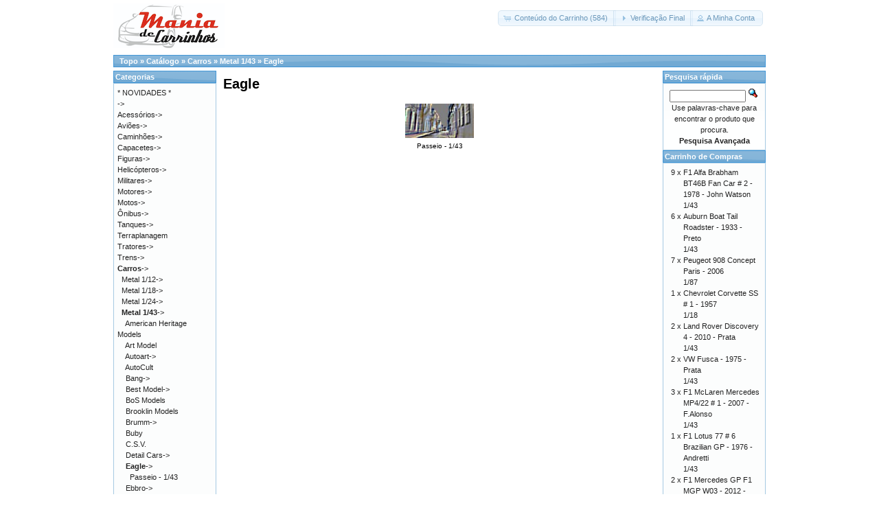

--- FILE ---
content_type: text/html
request_url: http://www.maniadecarrinhos.com.br/2015/index.php?cPath=1_8_182&osCsid=vggjocf32o8q13co0ucosrk8h5
body_size: 9754
content:
<!DOCTYPE html>
<html dir="ltr" lang="pt">
<head>
<meta http-equiv="Content-Type" content="text/html; charset=utf-8" />
<title>Mania de Carrinhos</title>
<base href="http://www.maniadecarrinhos.com.br/2015/" />
<link rel="stylesheet" type="text/css" href="ext/jquery/ui/redmond/jquery-ui-1.10.4.min.css" />
<script type="text/javascript" src="ext/jquery/jquery-1.11.1.min.js"></script>
<script type="text/javascript" src="ext/jquery/ui/jquery-ui-1.10.4.min.js"></script>

<script type="text/javascript" src="ext/jquery/ui/i18n/jquery.ui.datepicker-pt.js"></script>
<script type="text/javascript">
$.datepicker.setDefaults($.datepicker.regional['pt']);
</script>

<script type="text/javascript" src="ext/photoset-grid/jquery.photoset-grid.min.js"></script>

<link rel="stylesheet" type="text/css" href="ext/colorbox/colorbox.css" />
<script type="text/javascript" src="ext/colorbox/jquery.colorbox-min.js"></script>

<link rel="stylesheet" type="text/css" href="ext/960gs/960_24_col.css" />
<link rel="stylesheet" type="text/css" href="stylesheet.css" />
</head>
<body>

<div id="bodyWrapper" class="container_24">


<div id="header" class="grid_24">
  <div id="storeLogo"><a href="http://www.maniadecarrinhos.com.br/2015/index.php?osCsid=vggjocf32o8q13co0ucosrk8h5"><img src="images/store_logo.png" alt="Mania de Carrinhos" title="Mania de Carrinhos" width="162" height="65" /></a></div>

  <div id="headerShortcuts">
<span class="tdbLink"><a id="tdb1" href="http://www.maniadecarrinhos.com.br/2015/shopping_cart.php?osCsid=vggjocf32o8q13co0ucosrk8h5">Conteúdo do Carrinho (584)</a></span><script type="text/javascript">$("#tdb1").button({icons:{primary:"ui-icon-cart"}}).addClass("ui-priority-secondary").parent().removeClass("tdbLink");</script><span class="tdbLink"><a id="tdb2" href="http://www.maniadecarrinhos.com.br/2015/checkout_shipping.php?osCsid=vggjocf32o8q13co0ucosrk8h5">Verificação Final</a></span><script type="text/javascript">$("#tdb2").button({icons:{primary:"ui-icon-triangle-1-e"}}).addClass("ui-priority-secondary").parent().removeClass("tdbLink");</script><span class="tdbLink"><a id="tdb3" href="http://www.maniadecarrinhos.com.br/2015/account.php?osCsid=vggjocf32o8q13co0ucosrk8h5">A Minha Conta</a></span><script type="text/javascript">$("#tdb3").button({icons:{primary:"ui-icon-person"}}).addClass("ui-priority-secondary").parent().removeClass("tdbLink");</script>  </div>

<script type="text/javascript">
  $("#headerShortcuts").buttonset();
</script>
</div>

<div class="grid_24 ui-widget infoBoxContainer">
  <div class="ui-widget-header infoBoxHeading">&nbsp;&nbsp;<a href="http://www.maniadecarrinhos.com.br" class="headerNavigation">Topo</a> &raquo; <a href="http://www.maniadecarrinhos.com.br/2015/index.php?osCsid=vggjocf32o8q13co0ucosrk8h5" class="headerNavigation">Catálogo</a> &raquo; <a href="http://www.maniadecarrinhos.com.br/2015/index.php?cPath=1&amp;osCsid=vggjocf32o8q13co0ucosrk8h5" class="headerNavigation">Carros</a> &raquo; <a href="http://www.maniadecarrinhos.com.br/2015/index.php?cPath=1_8&amp;osCsid=vggjocf32o8q13co0ucosrk8h5" class="headerNavigation">Metal 1/43</a> &raquo; <a href="http://www.maniadecarrinhos.com.br/2015/index.php?cPath=1_8_182&amp;osCsid=vggjocf32o8q13co0ucosrk8h5" class="headerNavigation">Eagle</a></div>
</div>


<div id="bodyContent" class="grid_16 push_4">

<h1>Eagle</h1>

<div class="contentContainer">
  <div class="contentText">
    <table border="0" width="100%" cellspacing="0" cellpadding="2">
      <tr>
        <td align="center" class="smallText" width="33%" valign="top"><a href="http://www.maniadecarrinhos.com.br/2015/index.php?cPath=1_8_182_183&amp;osCsid=vggjocf32o8q13co0ucosrk8h5"><img src="images/BTrua.jpg" alt="Passeio - 1/43" title="Passeio - 1/43" width="100" height="50" /><br />Passeio - 1/43</a></td>
      </tr>
    </table>

    <br />


  </div>
</div>


</div> <!-- bodyContent //-->


<div id="columnLeft" class="grid_4 pull_16">
  <div class="ui-widget infoBoxContainer">  <div class="ui-widget-header infoBoxHeading">Categorias</div>  <div class="ui-widget-content infoBoxContents"><a href="http://www.maniadecarrinhos.com.br/2015/index.php?cPath=262&amp;osCsid=vggjocf32o8q13co0ucosrk8h5">* NOVIDADES *<BR>-&gt;</a><br /><a href="http://www.maniadecarrinhos.com.br/2015/index.php?cPath=23&amp;osCsid=vggjocf32o8q13co0ucosrk8h5">Acessórios-&gt;</a><br /><a href="http://www.maniadecarrinhos.com.br/2015/index.php?cPath=371&amp;osCsid=vggjocf32o8q13co0ucosrk8h5">Aviões-&gt;</a><br /><a href="http://www.maniadecarrinhos.com.br/2015/index.php?cPath=25&amp;osCsid=vggjocf32o8q13co0ucosrk8h5">Caminhões-&gt;</a><br /><a href="http://www.maniadecarrinhos.com.br/2015/index.php?cPath=28&amp;osCsid=vggjocf32o8q13co0ucosrk8h5">Capacetes-&gt;</a><br /><a href="http://www.maniadecarrinhos.com.br/2015/index.php?cPath=330&amp;osCsid=vggjocf32o8q13co0ucosrk8h5">Figuras-&gt;</a><br /><a href="http://www.maniadecarrinhos.com.br/2015/index.php?cPath=373&amp;osCsid=vggjocf32o8q13co0ucosrk8h5">Helicópteros-&gt;</a><br /><a href="http://www.maniadecarrinhos.com.br/2015/index.php?cPath=532&amp;osCsid=vggjocf32o8q13co0ucosrk8h5">Militares-&gt;</a><br /><a href="http://www.maniadecarrinhos.com.br/2015/index.php?cPath=255&amp;osCsid=vggjocf32o8q13co0ucosrk8h5">Motores-&gt;</a><br /><a href="http://www.maniadecarrinhos.com.br/2015/index.php?cPath=29&amp;osCsid=vggjocf32o8q13co0ucosrk8h5">Motos-&gt;</a><br /><a href="http://www.maniadecarrinhos.com.br/2015/index.php?cPath=24&amp;osCsid=vggjocf32o8q13co0ucosrk8h5">Ônibus-&gt;</a><br /><a href="http://www.maniadecarrinhos.com.br/2015/index.php?cPath=26&amp;osCsid=vggjocf32o8q13co0ucosrk8h5">Tanques-&gt;</a><br /><a href="http://www.maniadecarrinhos.com.br/2015/index.php?cPath=30&amp;osCsid=vggjocf32o8q13co0ucosrk8h5">Terraplanagem</a><br /><a href="http://www.maniadecarrinhos.com.br/2015/index.php?cPath=22&amp;osCsid=vggjocf32o8q13co0ucosrk8h5">Tratores-&gt;</a><br /><a href="http://www.maniadecarrinhos.com.br/2015/index.php?cPath=500&amp;osCsid=vggjocf32o8q13co0ucosrk8h5">Trens-&gt;</a><br /><a href="http://www.maniadecarrinhos.com.br/2015/index.php?cPath=1&amp;osCsid=vggjocf32o8q13co0ucosrk8h5"><strong>Carros</strong>-&gt;</a><br />&nbsp;&nbsp;<a href="http://www.maniadecarrinhos.com.br/2015/index.php?cPath=1_4&amp;osCsid=vggjocf32o8q13co0ucosrk8h5">Metal 1/12-&gt;</a><br />&nbsp;&nbsp;<a href="http://www.maniadecarrinhos.com.br/2015/index.php?cPath=1_17&amp;osCsid=vggjocf32o8q13co0ucosrk8h5">Metal 1/18-&gt;</a><br />&nbsp;&nbsp;<a href="http://www.maniadecarrinhos.com.br/2015/index.php?cPath=1_39&amp;osCsid=vggjocf32o8q13co0ucosrk8h5">Metal 1/24-&gt;</a><br />&nbsp;&nbsp;<a href="http://www.maniadecarrinhos.com.br/2015/index.php?cPath=1_8&amp;osCsid=vggjocf32o8q13co0ucosrk8h5"><strong>Metal 1/43</strong>-&gt;</a><br />&nbsp;&nbsp;&nbsp;&nbsp;<a href="http://www.maniadecarrinhos.com.br/2015/index.php?cPath=1_8_735&amp;osCsid=vggjocf32o8q13co0ucosrk8h5">American Heritage Models</a><br />&nbsp;&nbsp;&nbsp;&nbsp;<a href="http://www.maniadecarrinhos.com.br/2015/index.php?cPath=1_8_60&amp;osCsid=vggjocf32o8q13co0ucosrk8h5">Art Model</a><br />&nbsp;&nbsp;&nbsp;&nbsp;<a href="http://www.maniadecarrinhos.com.br/2015/index.php?cPath=1_8_54&amp;osCsid=vggjocf32o8q13co0ucosrk8h5">Autoart-&gt;</a><br />&nbsp;&nbsp;&nbsp;&nbsp;<a href="http://www.maniadecarrinhos.com.br/2015/index.php?cPath=1_8_761&amp;osCsid=vggjocf32o8q13co0ucosrk8h5">AutoCult</a><br />&nbsp;&nbsp;&nbsp;&nbsp;<a href="http://www.maniadecarrinhos.com.br/2015/index.php?cPath=1_8_279&amp;osCsid=vggjocf32o8q13co0ucosrk8h5">Bang-&gt;</a><br />&nbsp;&nbsp;&nbsp;&nbsp;<a href="http://www.maniadecarrinhos.com.br/2015/index.php?cPath=1_8_120&amp;osCsid=vggjocf32o8q13co0ucosrk8h5">Best Model-&gt;</a><br />&nbsp;&nbsp;&nbsp;&nbsp;<a href="http://www.maniadecarrinhos.com.br/2015/index.php?cPath=1_8_736&amp;osCsid=vggjocf32o8q13co0ucosrk8h5">BoS Models</a><br />&nbsp;&nbsp;&nbsp;&nbsp;<a href="http://www.maniadecarrinhos.com.br/2015/index.php?cPath=1_8_70&amp;osCsid=vggjocf32o8q13co0ucosrk8h5">Brooklin Models</a><br />&nbsp;&nbsp;&nbsp;&nbsp;<a href="http://www.maniadecarrinhos.com.br/2015/index.php?cPath=1_8_112&amp;osCsid=vggjocf32o8q13co0ucosrk8h5">Brumm-&gt;</a><br />&nbsp;&nbsp;&nbsp;&nbsp;<a href="http://www.maniadecarrinhos.com.br/2015/index.php?cPath=1_8_121&amp;osCsid=vggjocf32o8q13co0ucosrk8h5">Buby</a><br />&nbsp;&nbsp;&nbsp;&nbsp;<a href="http://www.maniadecarrinhos.com.br/2015/index.php?cPath=1_8_72&amp;osCsid=vggjocf32o8q13co0ucosrk8h5">C.S.V.</a><br />&nbsp;&nbsp;&nbsp;&nbsp;<a href="http://www.maniadecarrinhos.com.br/2015/index.php?cPath=1_8_176&amp;osCsid=vggjocf32o8q13co0ucosrk8h5">Detail Cars-&gt;</a><br />&nbsp;&nbsp;&nbsp;&nbsp;<a href="http://www.maniadecarrinhos.com.br/2015/index.php?cPath=1_8_182&amp;osCsid=vggjocf32o8q13co0ucosrk8h5"><strong>Eagle</strong>-&gt;</a><br />&nbsp;&nbsp;&nbsp;&nbsp;&nbsp;&nbsp;<a href="http://www.maniadecarrinhos.com.br/2015/index.php?cPath=1_8_182_183&amp;osCsid=vggjocf32o8q13co0ucosrk8h5">Passeio - 1/43</a><br />&nbsp;&nbsp;&nbsp;&nbsp;<a href="http://www.maniadecarrinhos.com.br/2015/index.php?cPath=1_8_106&amp;osCsid=vggjocf32o8q13co0ucosrk8h5">Ebbro-&gt;</a><br />&nbsp;&nbsp;&nbsp;&nbsp;<a href="http://www.maniadecarrinhos.com.br/2015/index.php?cPath=1_8_298&amp;osCsid=vggjocf32o8q13co0ucosrk8h5">EG Models-&gt;</a><br />&nbsp;&nbsp;&nbsp;&nbsp;<a href="http://www.maniadecarrinhos.com.br/2015/index.php?cPath=1_8_739&amp;osCsid=vggjocf32o8q13co0ucosrk8h5">Eligor</a><br />&nbsp;&nbsp;&nbsp;&nbsp;<a href="http://www.maniadecarrinhos.com.br/2015/index.php?cPath=1_8_186&amp;osCsid=vggjocf32o8q13co0ucosrk8h5">Ertl-&gt;</a><br />&nbsp;&nbsp;&nbsp;&nbsp;<a href="http://www.maniadecarrinhos.com.br/2015/index.php?cPath=1_8_84&amp;osCsid=vggjocf32o8q13co0ucosrk8h5">Exoto</a><br />&nbsp;&nbsp;&nbsp;&nbsp;<a href="http://www.maniadecarrinhos.com.br/2015/index.php?cPath=1_8_142&amp;osCsid=vggjocf32o8q13co0ucosrk8h5">Formula 1 - 1/43</a><br />&nbsp;&nbsp;&nbsp;&nbsp;<a href="http://www.maniadecarrinhos.com.br/2015/index.php?cPath=1_8_125&amp;osCsid=vggjocf32o8q13co0ucosrk8h5">Franklin Mint-&gt;</a><br />&nbsp;&nbsp;&nbsp;&nbsp;<a href="http://www.maniadecarrinhos.com.br/2015/index.php?cPath=1_8_114&amp;osCsid=vggjocf32o8q13co0ucosrk8h5">Gearbox</a><br />&nbsp;&nbsp;&nbsp;&nbsp;<a href="http://www.maniadecarrinhos.com.br/2015/index.php?cPath=1_8_793&amp;osCsid=vggjocf32o8q13co0ucosrk8h5">Goldvarg Collection</a><br />&nbsp;&nbsp;&nbsp;&nbsp;<a href="http://www.maniadecarrinhos.com.br/2015/index.php?cPath=1_8_743&amp;osCsid=vggjocf32o8q13co0ucosrk8h5">Great Lighting Models</a><br />&nbsp;&nbsp;&nbsp;&nbsp;<a href="http://www.maniadecarrinhos.com.br/2015/index.php?cPath=1_8_193&amp;osCsid=vggjocf32o8q13co0ucosrk8h5">Herpa-&gt;</a><br />&nbsp;&nbsp;&nbsp;&nbsp;<a href="http://www.maniadecarrinhos.com.br/2015/index.php?cPath=1_8_199&amp;osCsid=vggjocf32o8q13co0ucosrk8h5">Hot Wheels-&gt;</a><br />&nbsp;&nbsp;&nbsp;&nbsp;<a href="http://www.maniadecarrinhos.com.br/2015/index.php?cPath=1_8_258&amp;osCsid=vggjocf32o8q13co0ucosrk8h5">HPI Racing</a><br />&nbsp;&nbsp;&nbsp;&nbsp;<a href="http://www.maniadecarrinhos.com.br/2015/index.php?cPath=1_8_74&amp;osCsid=vggjocf32o8q13co0ucosrk8h5">Internacional Police Vehicles</a><br />&nbsp;&nbsp;&nbsp;&nbsp;<a href="http://www.maniadecarrinhos.com.br/2015/index.php?cPath=1_8_309&amp;osCsid=vggjocf32o8q13co0ucosrk8h5">IST Models-&gt;</a><br />&nbsp;&nbsp;&nbsp;&nbsp;<a href="http://www.maniadecarrinhos.com.br/2015/index.php?cPath=1_8_109&amp;osCsid=vggjocf32o8q13co0ucosrk8h5">Ixo Models-&gt;</a><br />&nbsp;&nbsp;&nbsp;&nbsp;<a href="http://www.maniadecarrinhos.com.br/2015/index.php?cPath=1_8_122&amp;osCsid=vggjocf32o8q13co0ucosrk8h5">J-collection</a><br />&nbsp;&nbsp;&nbsp;&nbsp;<a href="http://www.maniadecarrinhos.com.br/2015/index.php?cPath=1_8_63&amp;osCsid=vggjocf32o8q13co0ucosrk8h5">Johnny Lightning</a><br />&nbsp;&nbsp;&nbsp;&nbsp;<a href="http://www.maniadecarrinhos.com.br/2015/index.php?cPath=1_8_211&amp;osCsid=vggjocf32o8q13co0ucosrk8h5">K. Line-&gt;</a><br />&nbsp;&nbsp;&nbsp;&nbsp;<a href="http://www.maniadecarrinhos.com.br/2015/index.php?cPath=1_8_89&amp;osCsid=vggjocf32o8q13co0ucosrk8h5">Kyosho</a><br />&nbsp;&nbsp;&nbsp;&nbsp;<a href="http://www.maniadecarrinhos.com.br/2015/index.php?cPath=1_8_71&amp;osCsid=vggjocf32o8q13co0ucosrk8h5">Lansdowne Models</a><br />&nbsp;&nbsp;&nbsp;&nbsp;<a href="http://www.maniadecarrinhos.com.br/2015/index.php?cPath=1_8_486&amp;osCsid=vggjocf32o8q13co0ucosrk8h5">Luxury</a><br />&nbsp;&nbsp;&nbsp;&nbsp;<a href="http://www.maniadecarrinhos.com.br/2015/index.php?cPath=1_8_317&amp;osCsid=vggjocf32o8q13co0ucosrk8h5">M4</a><br />&nbsp;&nbsp;&nbsp;&nbsp;<a href="http://www.maniadecarrinhos.com.br/2015/index.php?cPath=1_8_213&amp;osCsid=vggjocf32o8q13co0ucosrk8h5">Mathbox-&gt;</a><br />&nbsp;&nbsp;&nbsp;&nbsp;<a href="http://www.maniadecarrinhos.com.br/2015/index.php?cPath=1_8_138&amp;osCsid=vggjocf32o8q13co0ucosrk8h5">Minichamps-&gt;</a><br />&nbsp;&nbsp;&nbsp;&nbsp;<a href="http://www.maniadecarrinhos.com.br/2015/index.php?cPath=1_8_227&amp;osCsid=vggjocf32o8q13co0ucosrk8h5">Norev-&gt;</a><br />&nbsp;&nbsp;&nbsp;&nbsp;<a href="http://www.maniadecarrinhos.com.br/2015/index.php?cPath=1_8_751&amp;osCsid=vggjocf32o8q13co0ucosrk8h5">Oxford</a><br />&nbsp;&nbsp;&nbsp;&nbsp;<a href="http://www.maniadecarrinhos.com.br/2015/index.php?cPath=1_8_421&amp;osCsid=vggjocf32o8q13co0ucosrk8h5">Premium ClassiXXs</a><br />&nbsp;&nbsp;&nbsp;&nbsp;<a href="http://www.maniadecarrinhos.com.br/2015/index.php?cPath=1_8_418&amp;osCsid=vggjocf32o8q13co0ucosrk8h5">Premium X-&gt;</a><br />&nbsp;&nbsp;&nbsp;&nbsp;<a href="http://www.maniadecarrinhos.com.br/2015/index.php?cPath=1_8_733&amp;osCsid=vggjocf32o8q13co0ucosrk8h5">Rextoys</a><br />&nbsp;&nbsp;&nbsp;&nbsp;<a href="http://www.maniadecarrinhos.com.br/2015/index.php?cPath=1_8_222&amp;osCsid=vggjocf32o8q13co0ucosrk8h5">Rio</a><br />&nbsp;&nbsp;&nbsp;&nbsp;<a href="http://www.maniadecarrinhos.com.br/2015/index.php?cPath=1_8_223&amp;osCsid=vggjocf32o8q13co0ucosrk8h5">Road Champs</a><br />&nbsp;&nbsp;&nbsp;&nbsp;<a href="http://www.maniadecarrinhos.com.br/2015/index.php?cPath=1_8_230&amp;osCsid=vggjocf32o8q13co0ucosrk8h5">Road Legends-&gt;</a><br />&nbsp;&nbsp;&nbsp;&nbsp;<a href="http://www.maniadecarrinhos.com.br/2015/index.php?cPath=1_8_75&amp;osCsid=vggjocf32o8q13co0ucosrk8h5">Rob Eddie</a><br />&nbsp;&nbsp;&nbsp;&nbsp;<a href="http://www.maniadecarrinhos.com.br/2015/index.php?cPath=1_8_228&amp;osCsid=vggjocf32o8q13co0ucosrk8h5">Schuco-&gt;</a><br />&nbsp;&nbsp;&nbsp;&nbsp;<a href="http://www.maniadecarrinhos.com.br/2015/index.php?cPath=1_8_79&amp;osCsid=vggjocf32o8q13co0ucosrk8h5">Senna Collection</a><br />&nbsp;&nbsp;&nbsp;&nbsp;<a href="http://www.maniadecarrinhos.com.br/2015/index.php?cPath=1_8_754&amp;osCsid=vggjocf32o8q13co0ucosrk8h5">Solido</a><br />&nbsp;&nbsp;&nbsp;&nbsp;<a href="http://www.maniadecarrinhos.com.br/2015/index.php?cPath=1_8_132&amp;osCsid=vggjocf32o8q13co0ucosrk8h5">Sun Star-&gt;</a><br />&nbsp;&nbsp;&nbsp;&nbsp;<a href="http://www.maniadecarrinhos.com.br/2015/index.php?cPath=1_8_243&amp;osCsid=vggjocf32o8q13co0ucosrk8h5">Top Model-&gt;</a><br />&nbsp;&nbsp;&nbsp;&nbsp;<a href="http://www.maniadecarrinhos.com.br/2015/index.php?cPath=1_8_642&amp;osCsid=vggjocf32o8q13co0ucosrk8h5">TRL Models</a><br />&nbsp;&nbsp;&nbsp;&nbsp;<a href="http://www.maniadecarrinhos.com.br/2015/index.php?cPath=1_8_295&amp;osCsid=vggjocf32o8q13co0ucosrk8h5">Trofeu Models-&gt;</a><br />&nbsp;&nbsp;&nbsp;&nbsp;<a href="http://www.maniadecarrinhos.com.br/2015/index.php?cPath=1_8_73&amp;osCsid=vggjocf32o8q13co0ucosrk8h5">U.S. Model Mint</a><br />&nbsp;&nbsp;&nbsp;&nbsp;<a href="http://www.maniadecarrinhos.com.br/2015/index.php?cPath=1_8_240&amp;osCsid=vggjocf32o8q13co0ucosrk8h5">Vitesse-&gt;</a><br />&nbsp;&nbsp;&nbsp;&nbsp;<a href="http://www.maniadecarrinhos.com.br/2015/index.php?cPath=1_8_246&amp;osCsid=vggjocf32o8q13co0ucosrk8h5">White Rose-&gt;</a><br />&nbsp;&nbsp;&nbsp;&nbsp;<a href="http://www.maniadecarrinhos.com.br/2015/index.php?cPath=1_8_791&amp;osCsid=vggjocf32o8q13co0ucosrk8h5">WhiteBox-&gt;</a><br />&nbsp;&nbsp;<a href="http://www.maniadecarrinhos.com.br/2015/index.php?cPath=1_410&amp;osCsid=vggjocf32o8q13co0ucosrk8h5">Metal 1/6-&gt;</a><br />&nbsp;&nbsp;<a href="http://www.maniadecarrinhos.com.br/2015/index.php?cPath=1_16&amp;osCsid=vggjocf32o8q13co0ucosrk8h5">Metal 1/64-&gt;</a><br />&nbsp;&nbsp;<a href="http://www.maniadecarrinhos.com.br/2015/index.php?cPath=1_40&amp;osCsid=vggjocf32o8q13co0ucosrk8h5">Metal 1/72</a><br />&nbsp;&nbsp;<a href="http://www.maniadecarrinhos.com.br/2015/index.php?cPath=1_171&amp;osCsid=vggjocf32o8q13co0ucosrk8h5">Metal 1/87</a><br />&nbsp;&nbsp;<a href="http://www.maniadecarrinhos.com.br/2015/index.php?cPath=1_285&amp;osCsid=vggjocf32o8q13co0ucosrk8h5">Resina 1/18-&gt;</a><br />&nbsp;&nbsp;<a href="http://www.maniadecarrinhos.com.br/2015/index.php?cPath=1_41&amp;osCsid=vggjocf32o8q13co0ucosrk8h5">Resina 1/43-&gt;</a><br />&nbsp;&nbsp;<a href="http://www.maniadecarrinhos.com.br/2015/index.php?cPath=1_426&amp;osCsid=vggjocf32o8q13co0ucosrk8h5">Resina 1/8-&gt;</a><br />&nbsp;&nbsp;<a href="http://www.maniadecarrinhos.com.br/2015/index.php?cPath=1_376&amp;osCsid=vggjocf32o8q13co0ucosrk8h5">Resina 1/87-&gt;</a><br /></div></div>
<div class="ui-widget infoBoxContainer">  <div class="ui-widget-header infoBoxHeading">Fabricantes</div>  <div class="ui-widget-content infoBoxContents"><form name="manufacturers" action="http://www.maniadecarrinhos.com.br/2015/index.php" method="get"><select name="manufacturers_id" onchange="this.form.submit();" size="1" style="width: 100%"><option value="" selected="selected">Por favor escolha</option><option value="128">American Herita..</option><option value="16">Art Model</option><option value="6">Autoart</option><option value="134">AutoCult</option><option value="126">Automodello</option><option value="117">AWR</option><option value="82">Bang</option><option value="101">Bauer</option><option value="21">BBR Models</option><option value="89">Bburago</option><option value="22">Best Model</option><option value="106">Biante Model Ca..</option><option value="23">Bizarre</option><option value="129">BoS Models</option><option value="24">Brooklin</option><option value="25">Brumm</option><option value="26">Buby</option><option value="77">C.S.V.</option><option value="27">Carousel 1</option><option value="29">Case</option><option value="30">CAT</option><option value="119">Chromes</option><option value="32">CMC</option><option value="33">Corgi</option><option value="34">Detail Cars</option><option value="35">Eagle&#039;s Models</option><option value="36">Ebbro</option><option value="130">Eligor</option><option value="37">ERTL</option><option value="120">Esval</option><option value="11">Exoto</option><option value="107">Forces of Valor</option><option value="12">Franklin Mint</option><option value="112">Fujimi</option><option value="40">Gearbox</option><option value="122">Gemini Jets</option><option value="99">Gentle Giant</option><option value="18">GMP</option><option value="137">Goldvarg Collec..</option><option value="131">Great Lighting ..</option><option value="108">Greenlight</option><option value="41">Herpa</option><option value="42">Highway 61</option><option value="98">Hot Toys</option><option value="43">Hot Wheels</option><option value="81">HPI Racing</option><option value="115">Ilario</option><option value="76">International P..</option><option value="85">IST Models</option><option value="44">Ixo Models</option><option value="46">J-Collection</option><option value="45">Jada Toys</option><option value="47">John Deere</option><option value="17">Johnny Lightnin..</option><option value="48">K Line</option><option value="92">Kotobukiya</option><option value="19">Kyosho</option><option value="49">Lane Collection</option><option value="73">Lansdowne Model..</option><option value="125">Look Smart</option><option value="103">Luxury</option><option value="86">M4</option><option value="50">Maisto</option><option value="104">Marklin</option><option value="51">Matchbox</option><option value="123">Matrix Scale Mo..</option><option value="97">Medicom</option><option value="10">Minichamps</option><option value="52">Motorart</option><option value="113">MR Collection M..</option><option value="95">Neca</option><option value="110">NEO Scale Model..</option><option value="121">Nickel</option><option value="55">NOREV</option><option value="109">Otto Mobile</option><option value="133">Oxford</option><option value="56">Precision Minia..</option><option value="80">Premium Classix..</option><option value="93">Premium X</option><option value="132">Provence Moulag..</option><option value="124">Quartzo</option><option value="94">Real Art Replic..</option><option value="13">Red Line</option><option value="57">Revell</option><option value="138">Revell</option><option value="127">Rextoys</option><option value="58">RIO</option><option value="60">Road Legends</option><option value="74">Rob Eddie</option><option value="78">Rod 43rd</option><option value="61">Schuco</option><option value="83">Shelby Collecti..</option><option value="96">Sideshow</option><option value="63">Signature Model..</option><option value="64">Solido</option><option value="65">Spark</option><option value="135">Start Scale Mod..</option><option value="66">Sun Star</option><option value="20">Tamiya</option><option value="114">Tecnomodel</option><option value="67">Top Model</option><option value="116">TRL Models</option><option value="68">Troféu</option><option value="102">TrueScale Minia..</option><option value="75">U.S.Model Mint</option><option value="69">UT Models</option><option value="70">Vitesse</option><option value="72">White Rose Coll..</option><option value="136">WhiteBox</option><option value="88">Yat Ming</option></select><input type="hidden" name="osCsid" value="vggjocf32o8q13co0ucosrk8h5" /></form></div></div></div>


<div id="columnRight" class="grid_4">
  <div class="ui-widget infoBoxContainer">  <div class="ui-widget-header infoBoxHeading">Pesquisa rápida</div>  <div class="ui-widget-content infoBoxContents" style="text-align: center;">    <form name="quick_find" action="http://www.maniadecarrinhos.com.br/2015/advanced_search_result.php" method="get">    <input type="text" name="keywords" size="10" maxlength="30" style="width: 75%" />&nbsp;<input type="hidden" name="search_in_description" value="1" /><input type="hidden" name="osCsid" value="vggjocf32o8q13co0ucosrk8h5" /><input type="image" src="includes/languages/portugues/images/buttons/button_quick_find.gif" alt="Pesquisa rápida" title=" Pesquisa rápida " /><br />Use palavras-chave para encontrar o produto que procura.<br /><a href="http://www.maniadecarrinhos.com.br/2015/advanced_search.php?osCsid=vggjocf32o8q13co0ucosrk8h5"><strong>Pesquisa Avançada</strong></a>    </form>  </div></div>
<div class="ui-widget infoBoxContainer">  <div class="ui-widget-header infoBoxHeading"><a href="http://www.maniadecarrinhos.com.br/2015/shopping_cart.php?osCsid=vggjocf32o8q13co0ucosrk8h5">Carrinho de Compras</a></div>  <table border="0" width="100%" cellspacing="0" cellpadding="0" class="ui-widget-content infoBoxContents"><tr><td align="right" valign="top">9&nbsp;x&nbsp;</td><td valign="top"><a href="http://www.maniadecarrinhos.com.br/2015/product_info.php?products_id=8081&amp;osCsid=vggjocf32o8q13co0ucosrk8h5">F1 Alfa Brabham BT46B Fan Car # 2 - 1978 - John Watson<BR>1/43</a></td></tr><tr><td align="right" valign="top">6&nbsp;x&nbsp;</td><td valign="top"><a href="http://www.maniadecarrinhos.com.br/2015/product_info.php?products_id=6534&amp;osCsid=vggjocf32o8q13co0ucosrk8h5">Auburn Boat Tail Roadster - 1933	 - Preto<BR>1/43</a></td></tr><tr><td align="right" valign="top">7&nbsp;x&nbsp;</td><td valign="top"><a href="http://www.maniadecarrinhos.com.br/2015/product_info.php?products_id=5500&amp;osCsid=vggjocf32o8q13co0ucosrk8h5">Peugeot 908 Concept Paris - 2006<BR>1/87</a></td></tr><tr><td align="right" valign="top">1&nbsp;x&nbsp;</td><td valign="top"><a href="http://www.maniadecarrinhos.com.br/2015/product_info.php?products_id=9238&amp;osCsid=vggjocf32o8q13co0ucosrk8h5">Chevrolet Corvette SS # 1 - 1957<BR>1/18</a></td></tr><tr><td align="right" valign="top">2&nbsp;x&nbsp;</td><td valign="top"><a href="http://www.maniadecarrinhos.com.br/2015/product_info.php?products_id=7777&amp;osCsid=vggjocf32o8q13co0ucosrk8h5">Land Rover Discovery 4 - 2010 - Prata<BR>1/43</a></td></tr><tr><td align="right" valign="top">2&nbsp;x&nbsp;</td><td valign="top"><a href="http://www.maniadecarrinhos.com.br/2015/product_info.php?products_id=8748&amp;osCsid=vggjocf32o8q13co0ucosrk8h5">VW Fusca - 1975 - Prata<BR>1/43</a></td></tr><tr><td align="right" valign="top">3&nbsp;x&nbsp;</td><td valign="top"><a href="http://www.maniadecarrinhos.com.br/2015/product_info.php?products_id=3589&amp;osCsid=vggjocf32o8q13co0ucosrk8h5">F1 McLaren Mercedes MP4/22 # 1 - 2007 - F.Alonso<BR>1/43</a></td></tr><tr><td align="right" valign="top">1&nbsp;x&nbsp;</td><td valign="top"><a href="http://www.maniadecarrinhos.com.br/2015/product_info.php?products_id=6590&amp;osCsid=vggjocf32o8q13co0ucosrk8h5">F1 Lotus 77 # 6 Brazilian GP - 1976 - Andretti<BR>1/43</a></td></tr><tr><td align="right" valign="top">2&nbsp;x&nbsp;</td><td valign="top"><a href="http://www.maniadecarrinhos.com.br/2015/product_info.php?products_id=7311&amp;osCsid=vggjocf32o8q13co0ucosrk8h5">F1 Mercedes GP F1 MGP W03 - 2012 - M.Schumacher<BR>1/43</a></td></tr><tr><td align="right" valign="top">4&nbsp;x&nbsp;</td><td valign="top"><a href="http://www.maniadecarrinhos.com.br/2015/product_info.php?products_id=3489&amp;osCsid=vggjocf32o8q13co0ucosrk8h5">Ford Escort Cosworth # 11 - 1997<BR>1/43</a></td></tr><tr><td align="right" valign="top">2&nbsp;x&nbsp;</td><td valign="top"><a href="http://www.maniadecarrinhos.com.br/2015/product_info.php?products_id=7623&amp;osCsid=vggjocf32o8q13co0ucosrk8h5">Opel Admiral - 1938 - Azul<BR>1/43</a></td></tr><tr><td align="right" valign="top">2&nbsp;x&nbsp;</td><td valign="top"><a href="http://www.maniadecarrinhos.com.br/2015/product_info.php?products_id=9781&amp;osCsid=vggjocf32o8q13co0ucosrk8h5">BMW 645Ci - Dourado<BR>1/18</a></td></tr><tr><td align="right" valign="top">2&nbsp;x&nbsp;</td><td valign="top"><a href="http://www.maniadecarrinhos.com.br/2015/product_info.php?products_id=8503&amp;osCsid=vggjocf32o8q13co0ucosrk8h5">Bentley Continental R - 1996 - Verde<BR>1/43</a></td></tr><tr><td align="right" valign="top">3&nbsp;x&nbsp;</td><td valign="top"><a href="http://www.maniadecarrinhos.com.br/2015/product_info.php?products_id=7010&amp;osCsid=vggjocf32o8q13co0ucosrk8h5">Grid Girl Yamaha - Laguna Seca - 2005<BR>1/12</a></td></tr><tr><td align="right" valign="top">2&nbsp;x&nbsp;</td><td valign="top"><a href="http://www.maniadecarrinhos.com.br/2015/product_info.php?products_id=1509&amp;osCsid=vggjocf32o8q13co0ucosrk8h5">Mercedes-Benz CLK # 18 Trekstor - 2006<BR>1/43</a></td></tr><tr><td align="right" valign="top">3&nbsp;x&nbsp;</td><td valign="top"><a href="http://www.maniadecarrinhos.com.br/2015/product_info.php?products_id=7532&amp;osCsid=vggjocf32o8q13co0ucosrk8h5">Porsche 997 RSR # 88 Le Mans - 2012<BR>1/43</a></td></tr><tr><td align="right" valign="top">1&nbsp;x&nbsp;</td><td valign="top"><a href="http://www.maniadecarrinhos.com.br/2015/product_info.php?products_id=8015&amp;osCsid=vggjocf32o8q13co0ucosrk8h5">Citroen 2CV - 1980 - Amarelo<BR>1/43</a></td></tr><tr><td align="right" valign="top">1&nbsp;x&nbsp;</td><td valign="top"><a href="http://www.maniadecarrinhos.com.br/2015/product_info.php?products_id=1105&amp;osCsid=vggjocf32o8q13co0ucosrk8h5">Ford Escort I - 1968 - Amarelo<BR>1/43</a></td></tr><tr><td align="right" valign="top">2&nbsp;x&nbsp;</td><td valign="top"><a href="http://www.maniadecarrinhos.com.br/2015/product_info.php?products_id=1391&amp;osCsid=vggjocf32o8q13co0ucosrk8h5">Audi V8 Quattro Team SMS # 45 DTM - 1990<BR>1/18</a></td></tr><tr><td align="right" valign="top">2&nbsp;x&nbsp;</td><td valign="top"><a href="http://www.maniadecarrinhos.com.br/2015/product_info.php?products_id=6566&amp;osCsid=vggjocf32o8q13co0ucosrk8h5">F1 Toro Rosso STR5 - 2010 - J.Alguersuari<BR>1/43</a></td></tr><tr><td align="right" valign="top">4&nbsp;x&nbsp;</td><td valign="top"><a href="http://www.maniadecarrinhos.com.br/2015/product_info.php?products_id=7942&amp;osCsid=vggjocf32o8q13co0ucosrk8h5">Talbot Lago 2500 Coupe T14 LS - 1955 - Verde<BR>1/43</a></td></tr><tr><td align="right" valign="top">1&nbsp;x&nbsp;</td><td valign="top"><a href="http://www.maniadecarrinhos.com.br/2015/product_info.php?products_id=8790&amp;osCsid=vggjocf32o8q13co0ucosrk8h5">VW Rometsch Beeskow Cabriolet - Prata<BR>1/43</a></td></tr><tr><td align="right" valign="top">1&nbsp;x&nbsp;</td><td valign="top"><a href="http://www.maniadecarrinhos.com.br/2015/product_info.php?products_id=9854&amp;osCsid=vggjocf32o8q13co0ucosrk8h5">Audi RS6 Avant - 2002 - Cinza<BR>1/43</a></td></tr><tr><td align="right" valign="top">8&nbsp;x&nbsp;</td><td valign="top"><a href="http://www.maniadecarrinhos.com.br/2015/product_info.php?products_id=8085&amp;osCsid=vggjocf32o8q13co0ucosrk8h5">Land Rover Series IIA 109 - 1968 - Militar<BR>1/43</a></td></tr><tr><td align="right" valign="top">2&nbsp;x&nbsp;</td><td valign="top"><a href="http://www.maniadecarrinhos.com.br/2015/product_info.php?products_id=6321&amp;osCsid=vggjocf32o8q13co0ucosrk8h5">F1 Ferrari F2011 - 2011 - Fernando Alonso<BR>1/43</a></td></tr><tr><td align="right" valign="top">3&nbsp;x&nbsp;</td><td valign="top"><a href="http://www.maniadecarrinhos.com.br/2015/product_info.php?products_id=7327&amp;osCsid=vggjocf32o8q13co0ucosrk8h5">Morgan-Nissan # 35 Oak Racing Le Mans - 2012<BR>1/43</a></td></tr><tr><td align="right" valign="top">1&nbsp;x&nbsp;</td><td valign="top"><a href="http://www.maniadecarrinhos.com.br/2015/product_info.php?products_id=6936&amp;osCsid=vggjocf32o8q13co0ucosrk8h5">Buick Riviera GS - 1970 - Dourado<BR>1/43</a></td></tr><tr><td align="right" valign="top">2&nbsp;x&nbsp;</td><td valign="top"><a href="http://www.maniadecarrinhos.com.br/2015/product_info.php?products_id=7052&amp;osCsid=vggjocf32o8q13co0ucosrk8h5">Dubonnet Hispano-Suiza H6C Xenia - 1938 - Prata<BR>1/43</a></td></tr><tr><td align="right" valign="top">23&nbsp;x&nbsp;</td><td valign="top"><a href="http://www.maniadecarrinhos.com.br/2015/product_info.php?products_id=9849&amp;osCsid=vggjocf32o8q13co0ucosrk8h5">Lancia Aurelia B24 Spider - 1955 - Creme<BR>1/18</a></td></tr><tr><td align="right" valign="top">2&nbsp;x&nbsp;</td><td valign="top"><a href="http://www.maniadecarrinhos.com.br/2015/product_info.php?products_id=7647&amp;osCsid=vggjocf32o8q13co0ucosrk8h5">Ford Gran Torino Coupe - 1972 - Vermelho<BR>1/43</a></td></tr><tr><td align="right" valign="top">5&nbsp;x&nbsp;</td><td valign="top"><a href="http://www.maniadecarrinhos.com.br/2015/product_info.php?products_id=9674&amp;osCsid=vggjocf32o8q13co0ucosrk8h5">F1 Ferrari F2007 - 2007 - F.Massa<BR>1/18</a></td></tr><tr><td align="right" valign="top">2&nbsp;x&nbsp;</td><td valign="top"><a href="http://www.maniadecarrinhos.com.br/2015/product_info.php?products_id=9794&amp;osCsid=vggjocf32o8q13co0ucosrk8h5">Volkswagen Microbus - 1962 - Verde<BR>1/18</a></td></tr><tr><td align="right" valign="top">5&nbsp;x&nbsp;</td><td valign="top"><a href="http://www.maniadecarrinhos.com.br/2015/product_info.php?products_id=54&amp;osCsid=vggjocf32o8q13co0ucosrk8h5">Hudson Hornet - 1951 - Branco/Vinho<BR>1/24</a></td></tr><tr><td align="right" valign="top">3&nbsp;x&nbsp;</td><td valign="top"><a href="http://www.maniadecarrinhos.com.br/2015/product_info.php?products_id=41&amp;osCsid=vggjocf32o8q13co0ucosrk8h5">Corvette C6 Convertible - 2005 - Preto<BR>1/24</a></td></tr><tr><td align="right" valign="top">1&nbsp;x&nbsp;</td><td valign="top"><a href="http://www.maniadecarrinhos.com.br/2015/product_info.php?products_id=3597&amp;osCsid=vggjocf32o8q13co0ucosrk8h5">F1 BMW Sauber F1.06 Danke Michael - 2006 - N.Heidfeld<BR>1/43</a></td></tr><tr><td align="right" valign="top">8&nbsp;x&nbsp;</td><td valign="top"><a href="http://www.maniadecarrinhos.com.br/2015/product_info.php?products_id=8086&amp;osCsid=vggjocf32o8q13co0ucosrk8h5">Cadillac Series 75 Limousine Elizabeth II - 1958 - Preto<BR>1/43</a></td></tr><tr><td align="right" valign="top">4&nbsp;x&nbsp;</td><td valign="top"><a href="http://www.maniadecarrinhos.com.br/2015/product_info.php?products_id=7820&amp;osCsid=vggjocf32o8q13co0ucosrk8h5">LaSalle II Roadster Concept - 1955 - Branco/Azul<BR>1/18</a></td></tr><tr><td align="right" valign="top">3&nbsp;x&nbsp;</td><td valign="top"><a href="http://www.maniadecarrinhos.com.br/2015/product_info.php?products_id=7840&amp;osCsid=vggjocf32o8q13co0ucosrk8h5">Dodge Challenger R/T - 1970 - Laranja<BR>1/43</a></td></tr><tr><td align="right" valign="top">6&nbsp;x&nbsp;</td><td valign="top"><a href="http://www.maniadecarrinhos.com.br/2015/product_info.php?products_id=6696&amp;osCsid=vggjocf32o8q13co0ucosrk8h5">Ford Bronco II - 1989 - Marrom<BR>1/43</a></td></tr><tr><td align="right" valign="top">4&nbsp;x&nbsp;</td><td valign="top"><a href="http://www.maniadecarrinhos.com.br/2015/product_info.php?products_id=4981&amp;osCsid=vggjocf32o8q13co0ucosrk8h5">Lambandi Mark II - 1965 - Vinho<BR>1/24</a></td></tr><tr><td align="right" valign="top">8&nbsp;x&nbsp;</td><td valign="top"><a href="http://www.maniadecarrinhos.com.br/2015/product_info.php?products_id=8796&amp;osCsid=vggjocf32o8q13co0ucosrk8h5">Porsche 550 Coupe # 159 Carrera Panamericana IV - 1953<BR>1/43</a></td></tr><tr><td align="right" valign="top">5&nbsp;x&nbsp;</td><td valign="top"><a href="http://www.maniadecarrinhos.com.br/2015/product_info.php?products_id=6353&amp;osCsid=vggjocf32o8q13co0ucosrk8h5">Porsche 966 # 60 IMSA Daytona - 1991<BR>1/43</a></td></tr><tr><td align="right" valign="top">2&nbsp;x&nbsp;</td><td valign="top"><a href="http://www.maniadecarrinhos.com.br/2015/product_info.php?products_id=6869&amp;osCsid=vggjocf32o8q13co0ucosrk8h5">Apoio para motos de competição de 125 e 250 CC<BR>1/12</a></td></tr><tr><td align="right" valign="top">3&nbsp;x&nbsp;</td><td valign="top"><a href="http://www.maniadecarrinhos.com.br/2015/product_info.php?products_id=7122&amp;osCsid=vggjocf32o8q13co0ucosrk8h5">Rolls-Royce Phantom Sedan - 2009 - Branco<BR>1/43</a></td></tr><tr><td align="right" valign="top">1&nbsp;x&nbsp;</td><td valign="top"><a href="http://www.maniadecarrinhos.com.br/2015/product_info.php?products_id=9633&amp;osCsid=vggjocf32o8q13co0ucosrk8h5">Porsche 911 Carrera # 47 Le Mans - 1973<BR>1/43</a></td></tr><tr><td align="right" valign="top">2&nbsp;x&nbsp;</td><td valign="top"><a href="http://www.maniadecarrinhos.com.br/2015/product_info.php?products_id=4719&amp;osCsid=vggjocf32o8q13co0ucosrk8h5">Moto Guzzi 850 Le Mans MKI - 1976 - Azul<BR>1/12</a></td></tr><tr><td align="right" valign="top">1&nbsp;x&nbsp;</td><td valign="top"><a href="http://www.maniadecarrinhos.com.br/2015/product_info.php?products_id=7754&amp;osCsid=vggjocf32o8q13co0ucosrk8h5">Voisin C28 Ambassade - 1936 - Preto<BR>1/43</a></td></tr><tr><td align="right" valign="top">1&nbsp;x&nbsp;</td><td valign="top"><a href="http://www.maniadecarrinhos.com.br/2015/product_info.php?products_id=7659&amp;osCsid=vggjocf32o8q13co0ucosrk8h5">Facel Vega Excellence - 1958 - Preto<BR>1/43</a></td></tr><tr><td align="right" valign="top">7&nbsp;x&nbsp;</td><td valign="top"><a href="http://www.maniadecarrinhos.com.br/2015/product_info.php?products_id=9660&amp;osCsid=vggjocf32o8q13co0ucosrk8h5">F1 Ferrari F10 Bahain GP - 2010 - F.Massa<BR>1/18</a></td></tr><tr><td align="right" valign="top">2&nbsp;x&nbsp;</td><td valign="top"><a href="http://www.maniadecarrinhos.com.br/2015/product_info.php?products_id=1106&amp;osCsid=vggjocf32o8q13co0ucosrk8h5">Ford Escort I TC - 1968 - Branco<BR>1/43</a></td></tr><tr><td align="right" valign="top">2&nbsp;x&nbsp;</td><td valign="top"><a href="http://www.maniadecarrinhos.com.br/2015/product_info.php?products_id=5538&amp;osCsid=vggjocf32o8q13co0ucosrk8h5">Sauber Mercedes C9 - 1987 - Schlesser<BR>1/43</a></td></tr><tr><td align="right" valign="top">2&nbsp;x&nbsp;</td><td valign="top"><a href="http://www.maniadecarrinhos.com.br/2015/product_info.php?products_id=2132&amp;osCsid=vggjocf32o8q13co0ucosrk8h5">Opel Vectra GTS V8 Service-Fit # 16 - 2004<BR>1/43</a></td></tr><tr><td align="right" valign="top">8&nbsp;x&nbsp;</td><td valign="top"><a href="http://www.maniadecarrinhos.com.br/2015/product_info.php?products_id=6751&amp;osCsid=vggjocf32o8q13co0ucosrk8h5">Porsche 966 # 59 IMSA Sebring 12hr Brumo - 1992<BR>1/43</a></td></tr><tr><td align="right" valign="top">3&nbsp;x&nbsp;</td><td valign="top"><a href="http://www.maniadecarrinhos.com.br/2015/product_info.php?products_id=3137&amp;osCsid=vggjocf32o8q13co0ucosrk8h5">Chevrolet® Suburban Sheriff's Wagon - 1946 - Police<BR>1/24</a></td></tr><tr><td align="right" valign="top">5&nbsp;x&nbsp;</td><td valign="top"><a href="http://www.maniadecarrinhos.com.br/2015/product_info.php?products_id=5684&amp;osCsid=vggjocf32o8q13co0ucosrk8h5">Chevelle™ SS™396 H/T - 1968 - Creme<BR>1/24</a></td></tr><tr><td align="right" valign="top">3&nbsp;x&nbsp;</td><td valign="top"><a href="http://www.maniadecarrinhos.com.br/2015/product_info.php?products_id=8416&amp;osCsid=vggjocf32o8q13co0ucosrk8h5">Chevrolet Bel Air New York Taxi - 1973 - Amarelo<BR>1/43</a></td></tr><tr><td align="right" valign="top">2&nbsp;x&nbsp;</td><td valign="top"><a href="http://www.maniadecarrinhos.com.br/2015/product_info.php?products_id=7863&amp;osCsid=vggjocf32o8q13co0ucosrk8h5">Chevrolet Camaro Z28 RS - 1971 - Laranja<BR>1/43</a></td></tr><tr><td align="right" valign="top">7&nbsp;x&nbsp;</td><td valign="top"><a href="http://www.maniadecarrinhos.com.br/2015/product_info.php?products_id=9539&amp;osCsid=vggjocf32o8q13co0ucosrk8h5">Ford F-75 Pick-up - 1980 - Laranja<BR>1/43</a></td></tr><tr><td align="right" valign="top">2&nbsp;x&nbsp;</td><td valign="top"><a href="http://www.maniadecarrinhos.com.br/2015/product_info.php?products_id=9742&amp;osCsid=vggjocf32o8q13co0ucosrk8h5">Volkswagen Type 82 Kubelwagen - 1941 - Verde<BR>1/18</a></td></tr><tr><td align="right" valign="top">7&nbsp;x&nbsp;</td><td valign="top"><a href="http://www.maniadecarrinhos.com.br/2015/product_info.php?products_id=7450&amp;osCsid=vggjocf32o8q13co0ucosrk8h5">Avengers Acura - 2012 - Preto<BR>1/43</a></td></tr><tr><td align="right" valign="top">1&nbsp;x&nbsp;</td><td valign="top"><a href="http://www.maniadecarrinhos.com.br/2015/product_info.php?products_id=8417&amp;osCsid=vggjocf32o8q13co0ucosrk8h5">Indy McLaren M16B # 66 Indy 500 Winner -1972- M.Donohue<BR>1/43</a></td></tr><tr><td align="right" valign="top">3&nbsp;x&nbsp;</td><td valign="top"><a href="http://www.maniadecarrinhos.com.br/2015/product_info.php?products_id=9587&amp;osCsid=vggjocf32o8q13co0ucosrk8h5">Chevrolet Bel Air - 1973 - Cobre<BR>1/43</a></td></tr><tr><td align="right" valign="top">3&nbsp;x&nbsp;</td><td valign="top"><a href="http://www.maniadecarrinhos.com.br/2015/product_info.php?products_id=7792&amp;osCsid=vggjocf32o8q13co0ucosrk8h5">Rolls-Royce Phantom V - 1962 - Preto<BR>1/43</a></td></tr><tr><td align="right" valign="top">1&nbsp;x&nbsp;</td><td valign="top"><a href="http://www.maniadecarrinhos.com.br/2015/product_info.php?products_id=1251&amp;osCsid=vggjocf32o8q13co0ucosrk8h5">Volvo 1800 ES - 1971 - Prata<BR>1/43</a></td></tr><tr><td align="right" valign="top">6&nbsp;x&nbsp;</td><td valign="top"><a href="http://www.maniadecarrinhos.com.br/2015/product_info.php?products_id=8136&amp;osCsid=vggjocf32o8q13co0ucosrk8h5">Ford Grand Torino Sport - 1972 - Vermelho<BR>1/43</a></td></tr><tr><td align="right" valign="top">2&nbsp;x&nbsp;</td><td valign="top"><a href="http://www.maniadecarrinhos.com.br/2015/product_info.php?products_id=6768&amp;osCsid=vggjocf32o8q13co0ucosrk8h5">Ferrari 458 GT2 # 89 24 H Le Mans - 2011<BR>1/43</a></td></tr><tr><td align="right" valign="top">6&nbsp;x&nbsp;</td><td valign="top"><a href="http://www.maniadecarrinhos.com.br/2015/product_info.php?products_id=7885&amp;osCsid=vggjocf32o8q13co0ucosrk8h5">McLaren P1 - 2012 - Laranja Metalico<BR>1/43</a></td></tr><tr><td align="right" valign="top">7&nbsp;x&nbsp;</td><td valign="top"><a href="http://www.maniadecarrinhos.com.br/2015/product_info.php?products_id=8693&amp;osCsid=vggjocf32o8q13co0ucosrk8h5">Rolls-Royce Corniche III Japan Imperial - 1993<BR>1/43</a></td></tr><tr><td align="right" valign="top">7&nbsp;x&nbsp;</td><td valign="top"><a href="http://www.maniadecarrinhos.com.br/2015/product_info.php?products_id=7989&amp;osCsid=vggjocf32o8q13co0ucosrk8h5">Rolls-Royce Silver Cloud II Drophead - 1961 - Preto<BR>1/43</a></td></tr><tr><td align="right" valign="top">6&nbsp;x&nbsp;</td><td valign="top"><a href="http://www.maniadecarrinhos.com.br/2015/product_info.php?products_id=7883&amp;osCsid=vggjocf32o8q13co0ucosrk8h5">Chevrolet Corvette L88 # 57 - 1972<BR>1/43</a></td></tr><tr><td align="right" valign="top">8&nbsp;x&nbsp;</td><td valign="top"><a href="http://www.maniadecarrinhos.com.br/2015/product_info.php?products_id=8401&amp;osCsid=vggjocf32o8q13co0ucosrk8h5">Rolls-Royce Silver Cloud I Two Seater - 1959 - Creme<BR>1/43</a></td></tr><tr><td align="right" valign="top">3&nbsp;x&nbsp;</td><td valign="top"><a href="http://www.maniadecarrinhos.com.br/2015/product_info.php?products_id=5025&amp;osCsid=vggjocf32o8q13co0ucosrk8h5">Cord 812 Phaeton - 1937 - Preto<BR>1/24</a></td></tr><tr><td align="right" valign="top">5&nbsp;x&nbsp;</td><td valign="top"><a href="http://www.maniadecarrinhos.com.br/2015/product_info.php?products_id=2128&amp;osCsid=vggjocf32o8q13co0ucosrk8h5">Mercedes-Benz CLK # 7 Direkter - 2004<BR>1/43</a></td></tr><tr><td align="right" valign="top">2&nbsp;x&nbsp;</td><td valign="top"><a href="http://www.maniadecarrinhos.com.br/2015/product_info.php?products_id=8088&amp;osCsid=vggjocf32o8q13co0ucosrk8h5">Rolls-Royce Silver Shadow Krug Delivery - 1979 - Vinho<BR>1/43</a></td></tr><tr><td align="right" valign="top">5&nbsp;x&nbsp;</td><td valign="top"><a href="http://www.maniadecarrinhos.com.br/2015/product_info.php?products_id=7383&amp;osCsid=vggjocf32o8q13co0ucosrk8h5">Acura NSX Concept North American Auto Show - 2012 -Prata<BR>1/43</a></td></tr><tr><td align="right" valign="top">4&nbsp;x&nbsp;</td><td valign="top"><a href="http://www.maniadecarrinhos.com.br/2015/product_info.php?products_id=7916&amp;osCsid=vggjocf32o8q13co0ucosrk8h5">Rolls-Royce Phantom V Queen Elizabeth II - 1967 - Preto<BR>1/43</a></td></tr><tr><td align="right" valign="top">8&nbsp;x&nbsp;</td><td valign="top"><a href="http://www.maniadecarrinhos.com.br/2015/product_info.php?products_id=6727&amp;osCsid=vggjocf32o8q13co0ucosrk8h5">Toyota GTP Eagle MK III # 99 - 1993<BR>1/43</a></td></tr><tr><td align="right" valign="top">4&nbsp;x&nbsp;</td><td valign="top"><a href="http://www.maniadecarrinhos.com.br/2015/product_info.php?products_id=6967&amp;osCsid=vggjocf32o8q13co0ucosrk8h5">Dodge Challenger SRT8 - 2009 - Prata<BR>1/43</a></td></tr><tr><td align="right" valign="top">3&nbsp;x&nbsp;</td><td valign="top"><a href="http://www.maniadecarrinhos.com.br/2015/product_info.php?products_id=3990&amp;osCsid=vggjocf32o8q13co0ucosrk8h5">Corvette® - 1955 - Azul<BR>1/24</a></td></tr><tr><td align="right" valign="top">1&nbsp;x&nbsp;</td><td valign="top"><a href="http://www.maniadecarrinhos.com.br/2015/product_info.php?products_id=7694&amp;osCsid=vggjocf32o8q13co0ucosrk8h5">Pontiac Trans Am - 1977 - Branco<BR>1/43</a></td></tr><tr><td align="right" valign="top">8&nbsp;x&nbsp;</td><td valign="top"><a href="http://www.maniadecarrinhos.com.br/2015/product_info.php?products_id=7608&amp;osCsid=vggjocf32o8q13co0ucosrk8h5">Porsche 966 # 66 Road Atlanta 300 km - 1991<BR>1/43</a></td></tr><tr><td align="right" valign="top">2&nbsp;x&nbsp;</td><td valign="top"><a href="http://www.maniadecarrinhos.com.br/2015/product_info.php?products_id=6218&amp;osCsid=vggjocf32o8q13co0ucosrk8h5">Nissan Bluebird # 20 Gr.5 Autobacs - 1983<BR>1/43</a></td></tr><tr><td align="right" valign="top">7&nbsp;x&nbsp;</td><td valign="top"><a href="http://www.maniadecarrinhos.com.br/2015/product_info.php?products_id=6445&amp;osCsid=vggjocf32o8q13co0ucosrk8h5">Rolls Royce Silver Shadow II - 1979 - Champagne<BR>1/43</a></td></tr><tr><td align="right" valign="top">8&nbsp;x&nbsp;</td><td valign="top"><a href="http://www.maniadecarrinhos.com.br/2015/product_info.php?products_id=6446&amp;osCsid=vggjocf32o8q13co0ucosrk8h5">Porsche 962 # 5 Coca-Cola Mid-Ohio - 1986 - Bob Akin<BR>1/43</a></td></tr><tr><td align="right" valign="top">2&nbsp;x&nbsp;</td><td valign="top"><a href="http://www.maniadecarrinhos.com.br/2015/product_info.php?products_id=8117&amp;osCsid=vggjocf32o8q13co0ucosrk8h5">VW Brasilia - 1975 - Azul<BR>1/43</a></td></tr><tr><td align="right" valign="top">6&nbsp;x&nbsp;</td><td valign="top"><a href="http://www.maniadecarrinhos.com.br/2015/product_info.php?products_id=7992&amp;osCsid=vggjocf32o8q13co0ucosrk8h5">Mercedes-Benz 190E EVO2 # 3 - 1990<BR>1/43</a></td></tr><tr><td align="right" valign="top">12&nbsp;x&nbsp;</td><td valign="top"><a href="http://www.maniadecarrinhos.com.br/2015/product_info.php?products_id=9851&amp;osCsid=vggjocf32o8q13co0ucosrk8h5">Chevrolet Corvette C5 - 1997 - Vermelho<BR>1/18</a></td></tr><tr><td align="right" valign="top">3&nbsp;x&nbsp;</td><td valign="top"><a href="http://www.maniadecarrinhos.com.br/2015/product_info.php?products_id=2573&amp;osCsid=vggjocf32o8q13co0ucosrk8h5">Fiat 131 Abarth # 7 - 1980<BR>1/43</a></td></tr><tr><td align="right" valign="top">8&nbsp;x&nbsp;</td><td valign="top"><a href="http://www.maniadecarrinhos.com.br/2015/product_info.php?products_id=7864&amp;osCsid=vggjocf32o8q13co0ucosrk8h5">McLaren MP4-12C GT3 #23 Macau GP - 2012<BR>1/43</a></td></tr><tr><td align="right" valign="top">2&nbsp;x&nbsp;</td><td valign="top"><a href="http://www.maniadecarrinhos.com.br/2015/product_info.php?products_id=8626&amp;osCsid=vggjocf32o8q13co0ucosrk8h5">Land Rover Series I 88 - 1954 - Verde<BR>1/43</a></td></tr><tr><td align="right" valign="top">6&nbsp;x&nbsp;</td><td valign="top"><a href="http://www.maniadecarrinhos.com.br/2015/product_info.php?products_id=7523&amp;osCsid=vggjocf32o8q13co0ucosrk8h5">Rolls-Royce Silver Wraith Saloon - 1952 - Azul<BR>1/43</a></td></tr><tr><td align="right" valign="top">4&nbsp;x&nbsp;</td><td valign="top"><a href="http://www.maniadecarrinhos.com.br/2015/product_info.php?products_id=7157&amp;osCsid=vggjocf32o8q13co0ucosrk8h5">Cadillac Series 75 Limousine - 1959 - Prata<BR>1/43</a></td></tr><tr><td align="right" valign="top">7&nbsp;x&nbsp;</td><td valign="top"><a href="http://www.maniadecarrinhos.com.br/2015/product_info.php?products_id=7110&amp;osCsid=vggjocf32o8q13co0ucosrk8h5">Rolls-Royce Phantom Sedan - 2009 - Preto<BR>1/43</a></td></tr><tr><td align="right" valign="top">3&nbsp;x&nbsp;</td><td valign="top"><a href="http://www.maniadecarrinhos.com.br/2015/product_info.php?products_id=7991&amp;osCsid=vggjocf32o8q13co0ucosrk8h5">Rolls-Royce Corniche Convertible - 1971 - Preto<BR>1/43</a></td></tr><tr><td align="right" valign="top">3&nbsp;x&nbsp;</td><td valign="top"><a href="http://www.maniadecarrinhos.com.br/2015/product_info.php?products_id=9810&amp;osCsid=vggjocf32o8q13co0ucosrk8h5">F1 Lotus Honda 99T Winner Monaco GP- 1987 - Ayrton Senna<BR>1/18</a></td></tr><tr><td align="right" valign="top">3&nbsp;x&nbsp;</td><td valign="top"><a href="http://www.maniadecarrinhos.com.br/2015/product_info.php?products_id=9808&amp;osCsid=vggjocf32o8q13co0ucosrk8h5">F1 McLaren Honda MP4/8 Japão GP - 1993 - Ayrton Senna<BR>1/18</a></td></tr><tr><td align="right" valign="top">4&nbsp;x&nbsp;</td><td valign="top"><a href="http://www.maniadecarrinhos.com.br/2015/product_info.php?products_id=7185&amp;osCsid=vggjocf32o8q13co0ucosrk8h5">Buick Century Coupe - 1954 - Azul<BR>1/43</a></td></tr><tr><td align="right" valign="top">3&nbsp;x&nbsp;</td><td valign="top"><a href="http://www.maniadecarrinhos.com.br/2015/product_info.php?products_id=2366&amp;osCsid=vggjocf32o8q13co0ucosrk8h5">Shelby® GT500® Coupe - 2007 - Azul<BR>1/24</a></td></tr><tr><td align="right" valign="top">3&nbsp;x&nbsp;</td><td valign="top"><a href="http://www.maniadecarrinhos.com.br/2015/product_info.php?products_id=7002&amp;osCsid=vggjocf32o8q13co0ucosrk8h5">Buick Riviera Coupe - 1972 - Vinho<BR>1/43</a></td></tr><tr><td align="right" valign="top">2&nbsp;x&nbsp;</td><td valign="top"><a href="http://www.maniadecarrinhos.com.br/2015/product_info.php?products_id=8258&amp;osCsid=vggjocf32o8q13co0ucosrk8h5">Rolls-Royce Silver Dawn - 1949 - Prata<BR>1/43</a></td></tr><tr><td align="right" valign="top">7&nbsp;x&nbsp;</td><td valign="top"><a href="http://www.maniadecarrinhos.com.br/2015/product_info.php?products_id=9822&amp;osCsid=vggjocf32o8q13co0ucosrk8h5">Chevrolet® Nomad Fire Chief's Wagon - 1956 - Vermelho<BR>1/24</a></td></tr><tr><td align="right" valign="top">4&nbsp;x&nbsp;</td><td valign="top"><a href="http://www.maniadecarrinhos.com.br/2015/product_info.php?products_id=8021&amp;osCsid=vggjocf32o8q13co0ucosrk8h5">VW T3 Doka Pritschenwagen THW - 1983 - Azul<BR>1/43</a></td></tr><tr><td align="right" valign="top">1&nbsp;x&nbsp;</td><td valign="top"><a href="http://www.maniadecarrinhos.com.br/2015/product_info.php?products_id=3742&amp;osCsid=vggjocf32o8q13co0ucosrk8h5">Figura Valentino Rossi sentado GP Valência - 2005<BR>1/12</a></td></tr><tr><td align="right" valign="top">3&nbsp;x&nbsp;</td><td valign="top"><a href="http://www.maniadecarrinhos.com.br/2015/product_info.php?products_id=5061&amp;osCsid=vggjocf32o8q13co0ucosrk8h5">T-700 Terminator 4 Diorama</a></td></tr><tr><td align="right" valign="top">2&nbsp;x&nbsp;</td><td valign="top"><a href="http://www.maniadecarrinhos.com.br/2015/product_info.php?products_id=8116&amp;osCsid=vggjocf32o8q13co0ucosrk8h5">VW Brasilia - 1975 - Policia Rod. Federal<BR>1/43</a></td></tr><tr><td align="right" valign="top">5&nbsp;x&nbsp;</td><td valign="top"><a href="http://www.maniadecarrinhos.com.br/2015/product_info.php?products_id=9853&amp;osCsid=vggjocf32o8q13co0ucosrk8h5">Land Rover Freelander - Vermelho<BR>1/18</a></td></tr><tr><td align="right" valign="top">3&nbsp;x&nbsp;</td><td valign="top"><a href="http://www.maniadecarrinhos.com.br/2015/product_info.php?products_id=7145&amp;osCsid=vggjocf32o8q13co0ucosrk8h5">Grid Girl Yamaha - Valencia - 2005<BR>1/12</a></td></tr><tr><td align="right" valign="top">1&nbsp;x&nbsp;</td><td valign="top"><a href="http://www.maniadecarrinhos.com.br/2015/product_info.php?products_id=4238&amp;osCsid=vggjocf32o8q13co0ucosrk8h5">Wells Fargo® 4-Horse Team with Display Base</a></td></tr><tr><td align="right" valign="top">2&nbsp;x&nbsp;</td><td valign="top"><a href="http://www.maniadecarrinhos.com.br/2015/product_info.php?products_id=9655&amp;osCsid=vggjocf32o8q13co0ucosrk8h5">F1 McLaren Mercedes MP4-20 - 2005 - Kimi Räikkönen<BR>1/18</a></td></tr><tr><td align="right" valign="top">3&nbsp;x&nbsp;</td><td valign="top"><a href="http://www.maniadecarrinhos.com.br/2015/product_info.php?products_id=5414&amp;osCsid=vggjocf32o8q13co0ucosrk8h5">F-35 Lightning II JSF<BR>1/48</a></td></tr><tr><td align="right" valign="top">1&nbsp;x&nbsp;</td><td valign="top"><a href="http://www.maniadecarrinhos.com.br/2015/product_info.php?products_id=9704&amp;osCsid=vggjocf32o8q13co0ucosrk8h5">F1 Mercedes GP - 2010 - M.Schumacher<BR>1/18</a></td></tr><tr><td align="right" valign="top">1&nbsp;x&nbsp;</td><td valign="top"><a href="http://www.maniadecarrinhos.com.br/2015/product_info.php?products_id=3978&amp;osCsid=vggjocf32o8q13co0ucosrk8h5">Plymouth HEMI® Cuda Convertible - 1971 - Vermelho<BR>1/24</a></td></tr><tr><td align="right" valign="top">1&nbsp;x&nbsp;</td><td valign="top"><a href="http://www.maniadecarrinhos.com.br/2015/product_info.php?products_id=4920&amp;osCsid=vggjocf32o8q13co0ucosrk8h5">Star Wars - Clone Wars - Ahsoka Tano</a></td></tr><tr><td align="right" valign="top">2&nbsp;x&nbsp;</td><td valign="top"><a href="http://www.maniadecarrinhos.com.br/2015/product_info.php?products_id=4241&amp;osCsid=vggjocf32o8q13co0ucosrk8h5">FABERGÉ Garden of Joy Miniature Egg</a></td></tr><tr><td align="right" valign="top">2&nbsp;x&nbsp;</td><td valign="top"><a href="http://www.maniadecarrinhos.com.br/2015/product_info.php?products_id=9830&amp;osCsid=vggjocf32o8q13co0ucosrk8h5">Audi TT Roadster - 2000 - Preto<BR>1/43</a></td></tr><tr><td align="right" valign="top">2&nbsp;x&nbsp;</td><td valign="top"><a href="http://www.maniadecarrinhos.com.br/2015/product_info.php?products_id=9818&amp;osCsid=vggjocf32o8q13co0ucosrk8h5">Porsche RUF CTR3 - 2008 - Preto Fosco<BR>1/18</a></td></tr><tr><td align="right" valign="top">1&nbsp;x&nbsp;</td><td valign="top"><a href="http://www.maniadecarrinhos.com.br/2015/product_info.php?products_id=1365&amp;osCsid=vggjocf32o8q13co0ucosrk8h5">Porsche 718 RS60 Targa Florio  # 136 - 1961<BR>1/43</a></td></tr><tr><td align="right" valign="top">1&nbsp;x&nbsp;</td><td valign="top"><a href="http://www.maniadecarrinhos.com.br/2015/product_info.php?products_id=9820&amp;osCsid=vggjocf32o8q13co0ucosrk8h5">Pontiac Boneville Special - 1956 - Cobre<BR>1/43</a></td></tr><tr><td align="right" valign="top">1&nbsp;x&nbsp;</td><td valign="top"><a href="http://www.maniadecarrinhos.com.br/2015/product_info.php?products_id=3980&amp;osCsid=vggjocf32o8q13co0ucosrk8h5">Duesenberg Coupe Simone - Midnight Ghost - 1939<BR>1/24</a></td></tr><tr><td align="right" valign="top">4&nbsp;x&nbsp;</td><td valign="top"><a href="http://www.maniadecarrinhos.com.br/2015/product_info.php?products_id=7186&amp;osCsid=vggjocf32o8q13co0ucosrk8h5">Buick Century La Carrera Panamericana - 1954<BR>1/43</a></td></tr><tr><td align="right" valign="top">1&nbsp;x&nbsp;</td><td valign="top"><a href="http://www.maniadecarrinhos.com.br/2015/product_info.php?products_id=1067&amp;osCsid=vggjocf32o8q13co0ucosrk8h5">Audi A4 - 2004 - Azul Metálico<BR>1/43</a></td></tr><tr><td align="right" valign="top">1&nbsp;x&nbsp;</td><td valign="top"><a href="http://www.maniadecarrinhos.com.br/2015/product_info.php?products_id=1216&amp;osCsid=vggjocf32o8q13co0ucosrk8h5">Porsche 944 Cabriolet - 1991 - Vermelho<BR>1/43</a></td></tr><tr><td align="right" valign="top">1&nbsp;x&nbsp;</td><td valign="top"><a href="http://www.maniadecarrinhos.com.br/2015/product_info.php?products_id=7892&amp;osCsid=vggjocf32o8q13co0ucosrk8h5">Capacete AGV - 2011 - Marco Simoncelli<BR>1/8</a></td></tr><tr><td align="right" valign="top">2&nbsp;x&nbsp;</td><td valign="top"><a href="http://www.maniadecarrinhos.com.br/2015/product_info.php?products_id=9776&amp;osCsid=vggjocf32o8q13co0ucosrk8h5">Jaguar XJR-9LM # 66 - 1988<BR>1/18</a></td></tr><tr><td align="right" valign="top">1&nbsp;x&nbsp;</td><td valign="top"><a href="http://www.maniadecarrinhos.com.br/2015/product_info.php?products_id=4400&amp;osCsid=vggjocf32o8q13co0ucosrk8h5">Opel Zafira - 2006 - Prata<BR>1/43</a></td></tr><tr><td align="right" valign="top">2&nbsp;x&nbsp;</td><td valign="top"><a href="http://www.maniadecarrinhos.com.br/2015/product_info.php?products_id=5423&amp;osCsid=vggjocf32o8q13co0ucosrk8h5">Corvette® Hertz ZHZ Coupe - 2008 - Amarelo<BR>1/24</a></td></tr><tr><td align="right" valign="top">1&nbsp;x&nbsp;</td><td valign="top"><a href="http://www.maniadecarrinhos.com.br/2015/product_info.php?products_id=1541&amp;osCsid=vggjocf32o8q13co0ucosrk8h5">Chevy Deluxe Soft Top - 1941 - Cinza<BR>1/18</a></td></tr><tr><td align="right" valign="top">1&nbsp;x&nbsp;</td><td valign="top"><a href="http://www.maniadecarrinhos.com.br/2015/product_info.php?products_id=3963&amp;osCsid=vggjocf32o8q13co0ucosrk8h5">COPO Camaro® - 1969 - Vinho<BR>1/24</a></td></tr><tr><td align="right" valign="top">3&nbsp;x&nbsp;</td><td valign="top"><a href="http://www.maniadecarrinhos.com.br/2015/product_info.php?products_id=4740&amp;osCsid=vggjocf32o8q13co0ucosrk8h5">Zytek 07S/2-Zytek Trading Performance # 41 - 2008<BR>1/87</a></td></tr><tr><td align="right" valign="top">1&nbsp;x&nbsp;</td><td valign="top"><a href="http://www.maniadecarrinhos.com.br/2015/product_info.php?products_id=9811&amp;osCsid=vggjocf32o8q13co0ucosrk8h5">F1 Lotus Honda 99T Italia GP Carona-1987-Nakajima/Senna<BR>1/18</a></td></tr><tr><td align="right" valign="top">5&nbsp;x&nbsp;</td><td valign="top"><a href="http://www.maniadecarrinhos.com.br/2015/product_info.php?products_id=8139&amp;osCsid=vggjocf32o8q13co0ucosrk8h5">Rolls-Royce Ghost - 2009 - Titanio<BR>1/43</a></td></tr><tr><td align="right" valign="top">2&nbsp;x&nbsp;</td><td valign="top"><a href="http://www.maniadecarrinhos.com.br/2015/product_info.php?products_id=4195&amp;osCsid=vggjocf32o8q13co0ucosrk8h5">B25J Russel's Raiders<BR>1/48</a></td></tr><tr><td align="right" valign="top">2&nbsp;x&nbsp;</td><td valign="top"><a href="http://www.maniadecarrinhos.com.br/2015/product_info.php?products_id=3485&amp;osCsid=vggjocf32o8q13co0ucosrk8h5">Ford Escort Cosworth # 9 - 1994<BR>1/43</a></td></tr><tr><td align="right" valign="top">1&nbsp;x&nbsp;</td><td valign="top"><a href="http://www.maniadecarrinhos.com.br/2015/product_info.php?products_id=4890&amp;osCsid=vggjocf32o8q13co0ucosrk8h5">Freddy Krueger - Diorama</a></td></tr><tr><td align="right" valign="top">5&nbsp;x&nbsp;</td><td valign="top"><a href="http://www.maniadecarrinhos.com.br/2015/product_info.php?products_id=9843&amp;osCsid=vggjocf32o8q13co0ucosrk8h5">Mercedes-Benz SL Class Coupe - 2002 - Preto<BR>1/18</a></td></tr><tr><td align="right" valign="top">1&nbsp;x&nbsp;</td><td valign="top"><a href="http://www.maniadecarrinhos.com.br/2015/product_info.php?products_id=9053&amp;osCsid=vggjocf32o8q13co0ucosrk8h5">Renault Kangoo Compact - 2007 - Vermelho/Prata<BR>1/43</a></td></tr><tr><td align="right" valign="top">1&nbsp;x&nbsp;</td><td valign="top"><a href="http://www.maniadecarrinhos.com.br/2015/product_info.php?products_id=6265&amp;osCsid=vggjocf32o8q13co0ucosrk8h5">Porsche Fabcar 935 # 5 Coke - 1983 - B.Akin/J.O'Steen<BR>1/43</a></td></tr><tr><td align="right" valign="top">1&nbsp;x&nbsp;</td><td valign="top"><a href="http://www.maniadecarrinhos.com.br/2015/product_info.php?products_id=5017&amp;osCsid=vggjocf32o8q13co0ucosrk8h5">Boneca Rose the Official TITANIC™</a></td></tr><tr><td align="right" valign="top">1&nbsp;x&nbsp;</td><td valign="top"><a href="http://www.maniadecarrinhos.com.br/2015/product_info.php?products_id=5119&amp;osCsid=vggjocf32o8q13co0ucosrk8h5">Ponte Dunlop Le Mans<BR>1/87</a></td></tr><tr><td align="right" valign="top">3&nbsp;x&nbsp;</td><td valign="top"><a href="http://www.maniadecarrinhos.com.br/2015/product_info.php?products_id=9821&amp;osCsid=vggjocf32o8q13co0ucosrk8h5">Corvette® - 1953 - Branco<BR>1/24</a></td></tr><tr><td align="right" valign="top">1&nbsp;x&nbsp;</td><td valign="top"><a href="http://www.maniadecarrinhos.com.br/2015/product_info.php?products_id=5028&amp;osCsid=vggjocf32o8q13co0ucosrk8h5">Coleção de moedas - Aviões Guardiões da Liberdade</a></td></tr><tr><td align="right" valign="top">1&nbsp;x&nbsp;</td><td valign="top"><a href="http://www.maniadecarrinhos.com.br/2015/product_info.php?products_id=5018&amp;osCsid=vggjocf32o8q13co0ucosrk8h5">Boneca Scarlett O'Hara™ - Vestido</a></td></tr><tr><td align="right" valign="top">1&nbsp;x&nbsp;</td><td valign="top"><a href="http://www.maniadecarrinhos.com.br/2015/product_info.php?products_id=9828&amp;osCsid=vggjocf32o8q13co0ucosrk8h5">Ford Taunus - 1964 - Verde Claro<BR>1/43</a></td></tr><tr><td align="right" valign="top">1&nbsp;x&nbsp;</td><td valign="top"><a href="http://www.maniadecarrinhos.com.br/2015/product_info.php?products_id=7908&amp;osCsid=vggjocf32o8q13co0ucosrk8h5">Jaguar X-Type - 2004 - Azul<BR>1/43</a></td></tr><tr><td align="right" valign="top">6&nbsp;x&nbsp;</td><td valign="top"><a href="http://www.maniadecarrinhos.com.br/2015/product_info.php?products_id=9850&amp;osCsid=vggjocf32o8q13co0ucosrk8h5">Mercedes Benz SSKL Caracciola - 1931 - Branco<BR>1/18</a></td></tr><tr><td align="right" valign="top">1&nbsp;x&nbsp;</td><td valign="top"><a href="http://www.maniadecarrinhos.com.br/2015/product_info.php?products_id=5009&amp;osCsid=vggjocf32o8q13co0ucosrk8h5">Figura Ayrton Senna 1993</a></td></tr><tr><td align="right" valign="top">1&nbsp;x&nbsp;</td><td valign="top"><a href="http://www.maniadecarrinhos.com.br/2015/product_info.php?products_id=9631&amp;osCsid=vggjocf32o8q13co0ucosrk8h5">Porsche 962 # 230 Le Mans - 1990<BR>1/43</a></td></tr><tr><td align="right" valign="top">6&nbsp;x&nbsp;</td><td valign="top"><a href="http://www.maniadecarrinhos.com.br/2015/product_info.php?products_id=9848&amp;osCsid=vggjocf32o8q13co0ucosrk8h5">Alfa Romeo 8C 2300 Monza - 1931 - Vermelho<BR>1/18</a></td></tr><tr><td align="right" valign="top">1&nbsp;x&nbsp;</td><td valign="top"><a href="http://www.maniadecarrinhos.com.br/2015/product_info.php?products_id=9627&amp;osCsid=vggjocf32o8q13co0ucosrk8h5">Porsche 962 # 67 Winner 24Hr Daytona - 1989<BR>1/43</a></td></tr><tr><td align="right" valign="top">1&nbsp;x&nbsp;</td><td valign="top"><a href="http://www.maniadecarrinhos.com.br/2015/product_info.php?products_id=8918&amp;osCsid=vggjocf32o8q13co0ucosrk8h5">Porsche 911 Super Cup # 24 - 1995 - J.P.Malcher<BR>1/43</a></td></tr><tr><td align="right" valign="top">3&nbsp;x&nbsp;</td><td valign="top"><a href="http://www.maniadecarrinhos.com.br/2015/product_info.php?products_id=9807&amp;osCsid=vggjocf32o8q13co0ucosrk8h5">F1 McLaren Honda MP4/8 Europa GP - 1993 - Ayrton Senna<BR>1/18</a></td></tr><tr><td align="right" valign="top">1&nbsp;x&nbsp;</td><td valign="top"><a href="http://www.maniadecarrinhos.com.br/2015/product_info.php?products_id=3842&amp;osCsid=vggjocf32o8q13co0ucosrk8h5">zHarley Davidson® Duo-Glide™ w/Sidecar - 1958 - Azul<BR>1/10</a></td></tr><tr><td align="right" valign="top">4&nbsp;x&nbsp;</td><td valign="top"><a href="http://www.maniadecarrinhos.com.br/2015/product_info.php?products_id=9845&amp;osCsid=vggjocf32o8q13co0ucosrk8h5">Corvette L89 Convertible - 1969 - Prata<BR>1/18</a></td></tr><tr><td align="right" valign="top">5&nbsp;x&nbsp;</td><td valign="top"><a href="http://www.maniadecarrinhos.com.br/2015/product_info.php?products_id=9825&amp;osCsid=vggjocf32o8q13co0ucosrk8h5">FABERGÉ Carousel Egg White Horse Music Box - 1996</a></td></tr><tr><td align="right" valign="top">1&nbsp;x&nbsp;</td><td valign="top"><a href="http://www.maniadecarrinhos.com.br/2015/product_info.php?products_id=4752&amp;osCsid=vggjocf32o8q13co0ucosrk8h5">Ninja Gaiden Ryu</a></td></tr><tr><td align="right" valign="top">1&nbsp;x&nbsp;</td><td valign="top"><a href="http://www.maniadecarrinhos.com.br/2015/product_info.php?products_id=1081&amp;osCsid=vggjocf32o8q13co0ucosrk8h5">BMW 700 Sport Coupé - 1960 - Cinza<BR>1/43</a></td></tr><tr><td align="right" valign="top">1&nbsp;x&nbsp;</td><td valign="top"><a href="http://www.maniadecarrinhos.com.br/2015/product_info.php?products_id=1130&amp;osCsid=vggjocf32o8q13co0ucosrk8h5">Lotus Esprit James Bond - 1979 - Branco<BR>1/43</a></td></tr><tr><td align="right" valign="top">1&nbsp;x&nbsp;</td><td valign="top"><a href="http://www.maniadecarrinhos.com.br/2015/product_info.php?products_id=4770&amp;osCsid=vggjocf32o8q13co0ucosrk8h5">Conan - Serie 2 – Pit Fighter</a></td></tr><tr><td align="right" valign="top">1&nbsp;x&nbsp;</td><td valign="top"><a href="http://www.maniadecarrinhos.com.br/2015/product_info.php?products_id=1107&amp;osCsid=vggjocf32o8q13co0ucosrk8h5">Ford Escort Cosworth - 1992 - Amarelo<BR>1/43</a></td></tr><tr><td align="right" valign="top">1&nbsp;x&nbsp;</td><td valign="top"><a href="http://www.maniadecarrinhos.com.br/2015/product_info.php?products_id=1087&amp;osCsid=vggjocf32o8q13co0ucosrk8h5">BMW X5 - 1999 - Azul<BR>1/43</a></td></tr><tr><td align="right" valign="top">1&nbsp;x&nbsp;</td><td valign="top"><a href="http://www.maniadecarrinhos.com.br/2015/product_info.php?products_id=7003&amp;osCsid=vggjocf32o8q13co0ucosrk8h5">Dodge Challenger R/T - 2009 - Broward Sheriff<BR>1/43</a></td></tr><tr><td align="right" valign="top">3&nbsp;x&nbsp;</td><td valign="top"><a href="http://www.maniadecarrinhos.com.br/2015/product_info.php?products_id=9839&amp;osCsid=vggjocf32o8q13co0ucosrk8h5">Dodge Viper GTS-R #55 - 2001<BR>1/18</a></td></tr><tr><td align="right" valign="top">1&nbsp;x&nbsp;</td><td valign="top"><a href="http://www.maniadecarrinhos.com.br/2015/product_info.php?products_id=9829&amp;osCsid=vggjocf32o8q13co0ucosrk8h5">BMW 318 - 1975 - Vermelho<BR>1/43</a></td></tr><tr><td align="right" valign="top">1&nbsp;x&nbsp;</td><td valign="top"><a href="http://www.maniadecarrinhos.com.br/2015/product_info.php?products_id=1051&amp;osCsid=vggjocf32o8q13co0ucosrk8h5">Alfa Romeo GT - 2003 - Azul<BR>1/43</a></td></tr><tr><td align="right" valign="top">1&nbsp;x&nbsp;</td><td valign="top"><a href="http://www.maniadecarrinhos.com.br/2015/product_info.php?products_id=4245&amp;osCsid=vggjocf32o8q13co0ucosrk8h5">Life of Christ Collector Egg - Jesus Walks on Water</a></td></tr><tr><td align="right" valign="top">7&nbsp;x&nbsp;</td><td valign="top"><a href="http://www.maniadecarrinhos.com.br/2015/product_info.php?products_id=9846&amp;osCsid=vggjocf32o8q13co0ucosrk8h5">Jaguar SS100 - 1937 - Verde<BR>1/18</a></td></tr><tr><td align="right" valign="top">1&nbsp;x&nbsp;</td><td valign="top"><a href="http://www.maniadecarrinhos.com.br/2015/product_info.php?products_id=1138&amp;osCsid=vggjocf32o8q13co0ucosrk8h5">Maserati Ghibli Spider - 1969 - Azul<BR>1/43</a></td></tr><tr><td align="right" valign="top">1&nbsp;x&nbsp;</td><td valign="top"><a href="http://www.maniadecarrinhos.com.br/2015/product_info.php?products_id=8210&amp;osCsid=vggjocf32o8q13co0ucosrk8h5">BMW M Coupe - 2002 - Azul<BR>1/43</a></td></tr><tr><td align="right" valign="top">1&nbsp;x&nbsp;</td><td valign="top"><a href="http://www.maniadecarrinhos.com.br/2015/product_info.php?products_id=5740&amp;osCsid=vggjocf32o8q13co0ucosrk8h5">Lamborghini Gallardo LP560-4 - 2008 - Polizia Stradale<BR>1/43</a></td></tr><tr><td align="right" valign="top">1&nbsp;x&nbsp;</td><td valign="top"><a href="http://www.maniadecarrinhos.com.br/2015/product_info.php?products_id=3801&amp;osCsid=vggjocf32o8q13co0ucosrk8h5">Peugeot 908 HDi FAP Test Car - 2007<BR>1/87</a></td></tr><tr><td align="right" valign="top">1&nbsp;x&nbsp;</td><td valign="top"><a href="http://www.maniadecarrinhos.com.br/2015/product_info.php?products_id=7923&amp;osCsid=vggjocf32o8q13co0ucosrk8h5">McLaren P1 Spy Car - 2012<BR>1/43</a></td></tr><tr><td align="right" valign="top">1&nbsp;x&nbsp;</td><td valign="top"><a href="http://www.maniadecarrinhos.com.br/2015/product_info.php?products_id=1068&amp;osCsid=vggjocf32o8q13co0ucosrk8h5">Audi A4 Avant - 2004 - Cinza Metálico<BR>1/43</a></td></tr><tr><td align="right" valign="top">1&nbsp;x&nbsp;</td><td valign="top"><a href="http://www.maniadecarrinhos.com.br/2015/product_info.php?products_id=4918&amp;osCsid=vggjocf32o8q13co0ucosrk8h5">Marvel - Estatua Iron Man Mark II</a></td></tr><tr><td align="right" valign="top">1&nbsp;x&nbsp;</td><td valign="top"><a href="http://www.maniadecarrinhos.com.br/2015/product_info.php?products_id=7827&amp;osCsid=vggjocf32o8q13co0ucosrk8h5">Ford Del Rey Ouro - 1982 - Policia Rodoviaria<BR>1/43</a></td></tr><tr><td align="right" valign="top">1&nbsp;x&nbsp;</td><td valign="top"><a href="http://www.maniadecarrinhos.com.br/2015/product_info.php?products_id=6953&amp;osCsid=vggjocf32o8q13co0ucosrk8h5">Chevrolet Opala SS - 1976 - Cinza<BR>1/43</a></td></tr><tr><td align="right" valign="top">1&nbsp;x&nbsp;</td><td valign="top"><a href="http://www.maniadecarrinhos.com.br/2015/product_info.php?products_id=4023&amp;osCsid=vggjocf32o8q13co0ucosrk8h5">Figura Valentino Rossi orando - 2006<BR>1/12</a></td></tr><tr><td align="right" valign="top">1&nbsp;x&nbsp;</td><td valign="top"><a href="http://www.maniadecarrinhos.com.br/2015/product_info.php?products_id=4227&amp;osCsid=vggjocf32o8q13co0ucosrk8h5">Relógio de Bolso Harley-Davidson® 1958 Duo-Glide</a></td></tr><tr><td align="right" valign="top">1&nbsp;x&nbsp;</td><td valign="top"><a href="http://www.maniadecarrinhos.com.br/2015/product_info.php?products_id=8507&amp;osCsid=vggjocf32o8q13co0ucosrk8h5">McLaren F1 GTR #2/#6 Zhuhai 4 Hours - 1996<BR>1/43</a></td></tr><tr><td align="right" valign="top">1&nbsp;x&nbsp;</td><td valign="top"><a href="http://www.maniadecarrinhos.com.br/2015/product_info.php?products_id=8103&amp;osCsid=vggjocf32o8q13co0ucosrk8h5">Buick Century 2 Door Convertible - 1954 - Preto<BR>1/43</a></td></tr><tr><td align="right" valign="top">1&nbsp;x&nbsp;</td><td valign="top"><a href="http://www.maniadecarrinhos.com.br/2015/product_info.php?products_id=7814&amp;osCsid=vggjocf32o8q13co0ucosrk8h5">NSU Quickly N - 1957 - Verde<BR>1/10</a></td></tr><tr><td align="right" valign="top">1&nbsp;x&nbsp;</td><td valign="top"><a href="http://www.maniadecarrinhos.com.br/2015/product_info.php?products_id=1233&amp;osCsid=vggjocf32o8q13co0ucosrk8h5">Renault Alpine A110 - 1963 - Laranja<BR>1/43</a></td></tr><tr><td align="right" valign="top">1&nbsp;x&nbsp;</td><td valign="top"><a href="http://www.maniadecarrinhos.com.br/2015/product_info.php?products_id=8908&amp;osCsid=vggjocf32o8q13co0ucosrk8h5">Porsche 911 Targa - 1991 - Amarelo<BR>1/43</a></td></tr><tr><td align="right" valign="top">1&nbsp;x&nbsp;</td><td valign="top"><a href="http://www.maniadecarrinhos.com.br/2015/product_info.php?products_id=9614&amp;osCsid=vggjocf32o8q13co0ucosrk8h5">Porsche 936 # 3 - 1983<BR>1/43</a></td></tr><tr><td align="right" valign="top">1&nbsp;x&nbsp;</td><td valign="top"><a href="http://www.maniadecarrinhos.com.br/2015/product_info.php?products_id=8335&amp;osCsid=vggjocf32o8q13co0ucosrk8h5">Suzuki Sidekick Convertible - 1994 - Preto<BR>1/43</a></td></tr><tr><td align="right" valign="top">1&nbsp;x&nbsp;</td><td valign="top"><a href="http://www.maniadecarrinhos.com.br/2015/product_info.php?products_id=1069&amp;osCsid=vggjocf32o8q13co0ucosrk8h5">Audi A6 Avant - 2001 - Cinza Escuro<BR>1/43</a></td></tr><tr><td align="right" valign="top">1&nbsp;x&nbsp;</td><td valign="top"><a href="http://www.maniadecarrinhos.com.br/2015/product_info.php?products_id=3890&amp;osCsid=vggjocf32o8q13co0ucosrk8h5">F-13 Junkers<BR>1/48</a></td></tr><tr><td align="right" valign="top">1&nbsp;x&nbsp;</td><td valign="top"><a href="http://www.maniadecarrinhos.com.br/2015/product_info.php?products_id=7537&amp;osCsid=vggjocf32o8q13co0ucosrk8h5">Ford Country Squire - 1964 - Creme<BR>1/43</a></td></tr><tr><td align="right" valign="top">1&nbsp;x&nbsp;</td><td valign="top"><a href="http://www.maniadecarrinhos.com.br/2015/product_info.php?products_id=7538&amp;osCsid=vggjocf32o8q13co0ucosrk8h5">Rolls-Royce Phantom LWB - 2010 - Preto<BR>1/43</a></td></tr><tr><td align="right" valign="top">2&nbsp;x&nbsp;</td><td valign="top"><a href="http://www.maniadecarrinhos.com.br/2015/product_info.php?products_id=9842&amp;osCsid=vggjocf32o8q13co0ucosrk8h5">Cadillac Eldorado Biarritz - 1959 - Rosa<BR>1/18</a></td></tr><tr><td align="right" valign="top">1&nbsp;x&nbsp;</td><td valign="top"><a href="http://www.maniadecarrinhos.com.br/2015/product_info.php?products_id=8603&amp;osCsid=vggjocf32o8q13co0ucosrk8h5">Jeep Wyllis CJ36B - 1953 - Vermelho<BR>1/43</a></td></tr><tr><td align="right" valign="top">1&nbsp;x&nbsp;</td><td valign="top"><a href="http://www.maniadecarrinhos.com.br/2015/product_info.php?products_id=6853&amp;osCsid=vggjocf32o8q13co0ucosrk8h5">NSU Superlux - Vermelho<BR>1/10</a></td></tr><tr><td align="right" valign="top">1&nbsp;x&nbsp;</td><td valign="top"><a href="http://www.maniadecarrinhos.com.br/2015/product_info.php?products_id=1200&amp;osCsid=vggjocf32o8q13co0ucosrk8h5">Porsche 911 Cabriolet - 2001 - Verde<BR>1/43</a></td></tr><tr><td align="right" valign="top">1&nbsp;x&nbsp;</td><td valign="top"><a href="http://www.maniadecarrinhos.com.br/2015/product_info.php?products_id=4148&amp;osCsid=vggjocf32o8q13co0ucosrk8h5">Figura Valentino Rossi pilotando - 1999<BR>1/12</a></td></tr><tr><td align="right" valign="top">1&nbsp;x&nbsp;</td><td valign="top"><a href="http://www.maniadecarrinhos.com.br/2015/product_info.php?products_id=4223&amp;osCsid=vggjocf32o8q13co0ucosrk8h5">Relógio Ampulheta do Merlin</a></td></tr><tr><td align="right" valign="top">1&nbsp;x&nbsp;</td><td valign="top"><a href="http://www.maniadecarrinhos.com.br/2015/product_info.php?products_id=8955&amp;osCsid=vggjocf32o8q13co0ucosrk8h5">Volvo 145 Express - 1969 - Ambulância<BR>1/43</a></td></tr><tr><td align="right" valign="top">1&nbsp;x&nbsp;</td><td valign="top"><a href="http://www.maniadecarrinhos.com.br/2015/product_info.php?products_id=4604&amp;osCsid=vggjocf32o8q13co0ucosrk8h5">Ford Mustang Boss 429 - 1970 - Laranja<BR>1/24</a></td></tr><tr><td align="right" valign="top">1&nbsp;x&nbsp;</td><td valign="top"><a href="http://www.maniadecarrinhos.com.br/2015/product_info.php?products_id=1224&amp;osCsid=vggjocf32o8q13co0ucosrk8h5">Porsche Boxster - 2002  - Vermelho<BR>1/43</a></td></tr><tr><td align="right" valign="top">2&nbsp;x&nbsp;</td><td valign="top"><a href="http://www.maniadecarrinhos.com.br/2015/product_info.php?products_id=9840&amp;osCsid=vggjocf32o8q13co0ucosrk8h5">Ford GT90 - 1995 - Branco<BR>1/18</a></td></tr><tr><td align="right" valign="top">1&nbsp;x&nbsp;</td><td valign="top"><a href="http://www.maniadecarrinhos.com.br/2015/product_info.php?products_id=7919&amp;osCsid=vggjocf32o8q13co0ucosrk8h5">Ford Bronco II Fire Department New Jersey - 1990<BR>1/43</a></td></tr><tr><td align="right" valign="top">1&nbsp;x&nbsp;</td><td valign="top"><a href="http://www.maniadecarrinhos.com.br/2015/product_info.php?products_id=7440&amp;osCsid=vggjocf32o8q13co0ucosrk8h5">Dodge Challenger SRT10 - 2009 - Vermelho<BR>1/43</a></td></tr><tr><td align="right" valign="top">1&nbsp;x&nbsp;</td><td valign="top"><a href="http://www.maniadecarrinhos.com.br/2015/product_info.php?products_id=8667&amp;osCsid=vggjocf32o8q13co0ucosrk8h5">McLaren MP4-12C GT3 # 88 24h Spa - 2013<BR>1/43</a></td></tr><tr><td align="right" valign="top">1&nbsp;x&nbsp;</td><td valign="top"><a href="http://www.maniadecarrinhos.com.br/2015/product_info.php?products_id=1992&amp;osCsid=vggjocf32o8q13co0ucosrk8h5">Yamaha YZR-M1 # 19 - 2003 - Olivier Jacque<BR>1/12</a></td></tr><tr><td align="right" valign="top">1&nbsp;x&nbsp;</td><td valign="top"><a href="http://www.maniadecarrinhos.com.br/2015/product_info.php?products_id=3942&amp;osCsid=vggjocf32o8q13co0ucosrk8h5">Ford Mustang Boss 429 - 1970 - Azul<BR>1/24</a></td></tr><tr><td align="right" valign="top">3&nbsp;x&nbsp;</td><td valign="top"><a href="http://www.maniadecarrinhos.com.br/2015/product_info.php?products_id=9847&amp;osCsid=vggjocf32o8q13co0ucosrk8h5">Alfa Romeo 2300 Spider - 1932 - Vermelho<BR>1/18</a></td></tr><tr><td align="right" valign="top">2&nbsp;x&nbsp;</td><td valign="top"><a href="http://www.maniadecarrinhos.com.br/2015/product_info.php?products_id=9823&amp;osCsid=vggjocf32o8q13co0ucosrk8h5">Shelby Cobra 427 S C - 1966 - Colorido<BR>1/24</a></td></tr><tr><td align="right" valign="top">1&nbsp;x&nbsp;</td><td valign="top"><a href="http://www.maniadecarrinhos.com.br/2015/product_info.php?products_id=9841&amp;osCsid=vggjocf32o8q13co0ucosrk8h5">Chevrolet SSR Concept - Azul<BR>1/18</a></td></tr><tr><td align="right" valign="top">2&nbsp;x&nbsp;</td><td valign="top"><a href="http://www.maniadecarrinhos.com.br/2015/product_info.php?products_id=9834&amp;osCsid=vggjocf32o8q13co0ucosrk8h5">Porsche 968 Cabriolet - 1994 - Vermelho<BR>1/43</a></td></tr><tr><td align="right" valign="top">1&nbsp;x&nbsp;</td><td valign="top"><a href="http://www.maniadecarrinhos.com.br/2015/product_info.php?products_id=3985&amp;osCsid=vggjocf32o8q13co0ucosrk8h5">Shelby® Mustang GT-500 Convertible - 2007 - Vermelho<BR>1/24</a></td></tr><tr><td align="right" valign="top">1&nbsp;x&nbsp;</td><td valign="top"><a href="http://www.maniadecarrinhos.com.br/2015/product_info.php?products_id=5683&amp;osCsid=vggjocf32o8q13co0ucosrk8h5">Corvette® Sting Ray™ Fiberglass Coupe - 1965 - Prata<BR>1/24</a></td></tr><tr><td colspan="2" style="padding-top: 5px; padding-bottom: 2px;"><img src="images/pixel_black.gif" alt="" width="100%" height="1" /></td></tr><tr><td colspan="2" align="right"><BR>R$369.030,00</td></tr></table></div></div>



<div class="grid_24 footer">
  <p align="center">
  
   Loja: R. Lourenço de Almeida, 367 - São Paulo - SP.
Fones: (11) 3057-4027 ou (11) 3889-9050<br />
Abertos de Segunda a Sexta das 10:00 as 17:00 hs.
Sabados : das 9:00 as 16:00 hs.<br /><br />

  Copyright © 2015 Mania de Carrinhos<br /><br />by <a href="basepix.com">BASEPIX</a> </p>
</div>


<script type="text/javascript">
$('.productListTable tr:nth-child(even)').addClass('alt');
</script>

</div> <!-- bodyWrapper //-->


</body>
</html>
